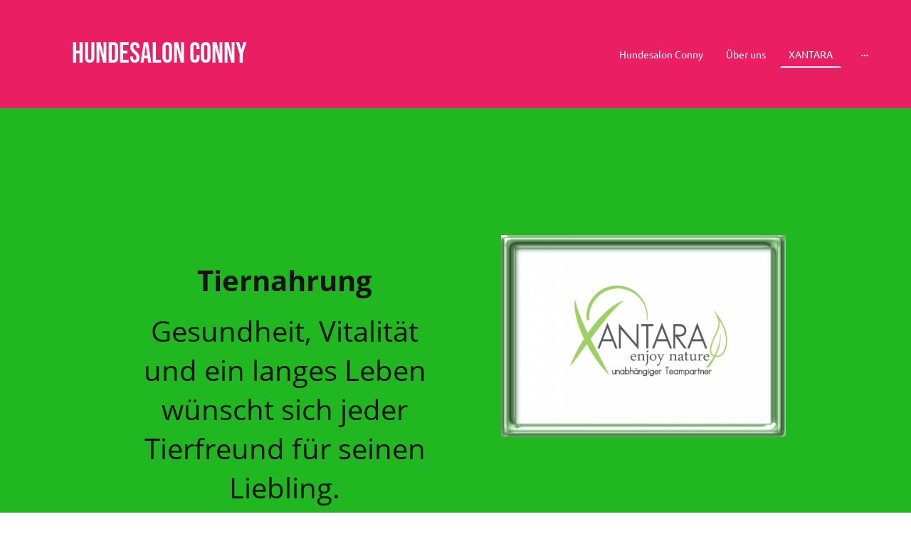

--- FILE ---
content_type: text/css
request_url: https://www.hundesalon-conny.de/wp-content/uploads/go-x/style.css?ver=1.0.6+84a5b8f80c
body_size: 152163
content:
html{-webkit-font-smoothing:antialiased;-moz-osx-font-smoothing:grayscale;box-sizing:border-box}*,:after,:before{box-sizing:inherit}b,strong{font-weight:bolder}body{margin:0}img{display:inline-block;max-width:100%}.theme-font-styles{word-wrap:var(--word-wrap);font-family:var(--font-family);font-size:var(--font-size);font-style:var(--font-style);font-weight:var(--font-weight);overflow-wrap:var(--overflow-wrap);text-decoration:var(--text-decoration)}.button-font-styles{word-wrap:var(--word-wrap-button);font-family:var(--font-family-button);font-size:var(--font-size-button);font-style:var(--font-style-button);font-weight:var(--font-weight-button);overflow-wrap:var(--overflow-wrap-button);text-decoration:var(--text-decoration-button)}.headings-font-styles h1{word-wrap:var(--word-wrap-h1);color:var(--heading-color-h1);font-family:var(--font-family-h1);font-size:var(--font-size-h1);font-style:var(--font-style-h1);font-weight:var(--font-weight-h1);overflow-wrap:var(--overflow-wrap-h1);text-decoration:var(--text-decoration-h1)}.headings-font-styles h2{word-wrap:var(--word-wrap-h2);color:var(--heading-color-h2);font-family:var(--font-family-h2);font-size:var(--font-size-h2);font-style:var(--font-style-h2);font-weight:var(--font-weight-h2);overflow-wrap:var(--overflow-wrap-h2);text-decoration:var(--text-decoration-h2)}.headings-font-styles h3{word-wrap:var(--word-wrap-h3);color:var(--heading-color-h3);font-family:var(--font-family-h3);font-size:var(--font-size-h3);font-style:var(--font-style-h3);font-weight:var(--font-weight-h3);overflow-wrap:var(--overflow-wrap-h3);text-decoration:var(--text-decoration-h3)}.headings-font-styles h4{word-wrap:var(--word-wrap-h4);color:var(--heading-color-h4);font-family:var(--font-family-h4);font-size:var(--font-size-h4);font-style:var(--font-style-h4);font-weight:var(--font-weight-h4);overflow-wrap:var(--overflow-wrap-h4);text-decoration:var(--text-decoration-h4)}.headings-font-styles h5{word-wrap:var(--word-wrap-h5);color:var(--heading-color-h5);font-family:var(--font-family-h5);font-size:var(--font-size-h5);font-style:var(--font-style-h5);font-weight:var(--font-weight-h5);overflow-wrap:var(--overflow-wrap-h5);text-decoration:var(--text-decoration-h5)}.headings-font-styles h6{word-wrap:var(--word-wrap-h6);color:var(--heading-color-h6);font-family:var(--font-family-h6);font-size:var(--font-size-h6);font-style:var(--font-style-h6);font-weight:var(--font-weight-h6);overflow-wrap:var(--overflow-wrap-h6);text-decoration:var(--text-decoration-h6)}.theme-spacing-styles{margin:var(--margin-top) var(--margin-right) var(--margin-bottom) var(--margin-left)}.header-geometry-position{-webkit-mask-position:left bottom;mask-position:left bottom;-webkit-mask-repeat:repeat-x;mask-repeat:repeat-x}.button-button{word-wrap:var(--word-wrap-button);border-radius:8px;cursor:pointer;display:inline-block;font-family:var(--font-family-button);font-size:var(--font-size-button);font-style:var(--font-style-button);font-weight:var(--font-weight-button);margin-bottom:8px;margin-top:8px;overflow-wrap:var(--overflow-wrap-button);padding:8px;text-decoration:none;text-decoration:var(--text-decoration-button);word-break:break-word}.button-primary-button{background-color:var(--button-background-color);border:1px solid var(--button-background-color);color:var(--button-color-primary)}.button-ghost-button{background:transparent;border:1px solid var(--button-color-ghost);color:var(--button-color-ghost)}.button-link-button{background:transparent;border:1px solid transparent;color:var(--button-color-link)}.text-root{word-wrap:var(--word-wrap);color:var(--text-container-color);font-family:var(--font-family);font-size:var(--font-size);font-style:var(--font-style);font-weight:var(--font-weight);overflow-wrap:var(--overflow-wrap);text-decoration:var(--text-decoration)}.text-root a{color:var(--text-container-anchor-color)}.section{position:relative}.section>.section-inner{background-color:var(--page-background-color);bottom:0;left:0;position:absolute;right:0;top:0}.section>.section-content{height:100%;width:100%}.section-geometry+.section>.section-inner:before{background:linear-gradient(180deg,rgba(0,0,0,.07),transparent);content:"";left:0;position:absolute;right:0;top:0}.section-geometry+[data-name=section-placeholder]{border-top:0}.section-geometry+[data-name=section-placeholder] .inner-placeholder{background-color:var(--page-background-color);bottom:0;left:0;position:absolute;right:0;top:0}.section-geometry+[data-name=section-placeholder] .inner-placeholder+div{border-top:2px solid #15c8dc;position:relative;z-index:2}.section-geometry-mask{mask-position:left top;-webkit-mask-position:left top;mask-repeat:repeat-x;-webkit-mask-repeat:repeat-x}.section-geometry-mask-center{mask-position:center top;-webkit-mask-position:center top}.section-geometry-rectangle+.section>.section-inner{mask-position:left top;-webkit-mask-position:left top;mask-repeat:repeat-x;-webkit-mask-repeat:repeat-x}.section-geometry-boat{padding-bottom:4.7vw}.section-geometry-boat+.section>.section-inner{mask-image:url([data-uri]),linear-gradient(180deg,transparent,transparent 4.7vw,#000 0,#000);-webkit-mask-image:url([data-uri]),linear-gradient(180deg,transparent,transparent 4.7vw,#000 0,#000);mask-position:left top;-webkit-mask-position:left top;mask-repeat:repeat-x;-webkit-mask-repeat:repeat-x;top:-4.7vw}.section-geometry-boat+.section>.section-inner:before{height:7.05vw}.section-geometry-cloud{padding-bottom:175px}.section-geometry-cloud+.section>.section-inner{mask-image:url([data-uri]),linear-gradient(to bottom,transparent 0,transparent calc(var(--height) - 1px),#000 var(--height),#000 100%);-webkit-mask-image:url([data-uri]),linear-gradient(to bottom,transparent 0,transparent calc(var(--height) - 1px),#000 var(--height),#000 100%);mask-position:left top;-webkit-mask-position:left top;mask-repeat:repeat-x;-webkit-mask-repeat:repeat-x;top:-175px}@media (min-width:0px){.section-geometry-cloud+.section>.section-inner{--height:63px;-webkit-mask-size:700px;mask-size:700px}}@media (min-width:768px){.section-geometry-cloud+.section>.section-inner{--height:118px;-webkit-mask-size:1300px;mask-size:1300px}}@media (min-width:1024px){.section-geometry-cloud+.section>.section-inner{--height:175px;-webkit-mask-size:1920px;mask-size:1920px}}.section-geometry-cloud+.section>.section-inner:before{height:262.5px}.section-geometry-dripping{padding-bottom:198px}.section-geometry-dripping+.section>.section-inner{-webkit-mask-image:url([data-uri]),linear-gradient(to bottom,transparent 0,transparent calc(var(--height) - 1px),#000 var(--height),#000 100%);mask-image:url([data-uri]),linear-gradient(to bottom,transparent 0,transparent calc(var(--height) - 1px),#000 var(--height),#000 100%);mask-position:left top;-webkit-mask-position:left top;mask-repeat:repeat-x;-webkit-mask-repeat:repeat-x;top:-198px}@media (min-width:0px){.section-geometry-dripping+.section>.section-inner{--height:72px;-webkit-mask-size:700px;mask-size:700px}}@media (min-width:768px){.section-geometry-dripping+.section>.section-inner{--height:134px;-webkit-mask-size:1300px;mask-size:1300px}}@media (min-width:1024px){.section-geometry-dripping+.section>.section-inner{--height:198px;-webkit-mask-size:1920px;mask-size:1920px}}.section-geometry-dripping+.section>.section-inner:before{height:297px}.section-geometry-slanted{padding-bottom:100px}.section-geometry-slanted+.section>.section-inner{clip-path:polygon(0 100px,100% 0,100% 100%,0 100%,0 100px);-webkit-clip-path:polygon(0 100px,100% 0,100% 100%,0 100%,0 100px);top:-100px}.section-geometry-slanted+.section>.section-inner:before{height:150px}.section-geometry-slope{padding-bottom:7.3vw}.section-geometry-slope+.section>.section-inner{mask-image:url([data-uri]),linear-gradient(180deg,transparent,transparent 7.3vw,#000 0,#000);-webkit-mask-image:url([data-uri]),linear-gradient(180deg,transparent,transparent 7.3vw,#000 0,#000);mask-position:left top;-webkit-mask-position:left top;mask-repeat:repeat-x;-webkit-mask-repeat:repeat-x;top:-7.3vw}.section-geometry-slope+.section>.section-inner:before{height:10.95vw}.section-geometry-wavy{padding-bottom:57px}.section-geometry-wavy+.section>.section-inner{mask-image:url([data-uri]),linear-gradient(to bottom,transparent 0,transparent calc(var(--height) - 1px),#000 var(--height),#000 100%);-webkit-mask-image:url([data-uri]),linear-gradient(to bottom,transparent 0,transparent calc(var(--height) - 1px),#000 var(--height),#000 100%);mask-position:left top;-webkit-mask-position:left top;mask-repeat:repeat-x;-webkit-mask-repeat:repeat-x;top:-57px}@media (min-width:0px){.section-geometry-wavy+.section>.section-inner{--height:20px;-webkit-mask-size:700px;mask-size:700px}}@media (min-width:768px){.section-geometry-wavy+.section>.section-inner{--height:38px;-webkit-mask-size:1300px;mask-size:1300px}}@media (min-width:1024px){.section-geometry-wavy+.section>.section-inner{--height:57px;-webkit-mask-size:1920px;mask-size:1920px}}.section-geometry-wavy+.section>.section-inner:before{height:85.5px}.section-geometry-zigzag{padding-bottom:43px}.section-geometry-zigzag+.section>.section-inner{mask-image:url([data-uri]),linear-gradient(to bottom,transparent 0,transparent calc(var(--height) - 1px),#000 var(--height),#000 100%);-webkit-mask-image:url([data-uri]),linear-gradient(to bottom,transparent 0,transparent calc(var(--height) - 1px),#000 var(--height),#000 100%);mask-position:left top;-webkit-mask-position:left top;mask-repeat:repeat-x;-webkit-mask-repeat:repeat-x;top:-43px}@media (min-width:0px){.section-geometry-zigzag+.section>.section-inner{--height:15px;-webkit-mask-size:700px;mask-size:700px}}@media (min-width:768px){.section-geometry-zigzag+.section>.section-inner{--height:29px;-webkit-mask-size:1300px;mask-size:1300px}}@media (min-width:1024px){.section-geometry-zigzag+.section>.section-inner{--height:43px;-webkit-mask-size:1920px;mask-size:1920px}}.section-geometry-zigzag+.section>.section-inner:before{height:64.5px}.section-geometry-perspective1{padding-bottom:200px}.section-geometry-perspective1+.section>.section-inner{clip-path:polygon(100% 100%,100% 200px,100% 197.18px,99.95666667% 186.85px,99.83% 176.73px,99.62333333% 166.86px,99.34083333% 157.32px,98.98833333% 148.16px,98.56833333% 139.42px,98.085% 131.17px,97.54416667% 123.46px,96.94833333% 116.34px,96.30333333% 109.87px,95.61166667% 104.1px,94.87916667% 99.09px,94.10833333% 94.9px,93.305% 91.58px,92.4725% 89.18px,91.615% 87.76px,8.385% .38px,7.5275% 0,6.695% .65px,5.89166667% 2.29px,5.12083333% 4.86px,4.38833333% 8.33px,3.69666667% 12.64px,3.05166667% 17.76px,2.45583333% 23.63px,1.915% 30.2px,1.43166667% 37.44px,1.01166667% 45.3px,.65916667% 53.72px,.37666667% 62.67px,.17% 72.1px,.04333333% 81.95px,0 92.2px,0 200px,0 100%);-webkit-clip-path:polygon(100% 100%,100% 200px,100% 197.18px,99.95666667% 186.85px,99.83% 176.73px,99.62333333% 166.86px,99.34083333% 157.32px,98.98833333% 148.16px,98.56833333% 139.42px,98.085% 131.17px,97.54416667% 123.46px,96.94833333% 116.34px,96.30333333% 109.87px,95.61166667% 104.1px,94.87916667% 99.09px,94.10833333% 94.9px,93.305% 91.58px,92.4725% 89.18px,91.615% 87.76px,8.385% .38px,7.5275% 0,6.695% .65px,5.89166667% 2.29px,5.12083333% 4.86px,4.38833333% 8.33px,3.69666667% 12.64px,3.05166667% 17.76px,2.45583333% 23.63px,1.915% 30.2px,1.43166667% 37.44px,1.01166667% 45.3px,.65916667% 53.72px,.37666667% 62.67px,.17% 72.1px,.04333333% 81.95px,0 92.2px,0 200px,0 100%);top:-200px}.section-geometry-perspective1+.section>.section-inner:before{height:300px}.section-geometry-perspective2{padding-bottom:200px}.section-geometry-perspective2+.section>.section-inner{clip-path:polygon(0 100%,0 197.2px,0 0,.04166667% 10.3px,.16666667% 20.5px,.375% 30.3px,.65833333% 39.9px,1.00833333% 49px,1.43333333% 57.8px,1.91666667% 66px,2.45833333% 73.7px,3.05% 80.9px,3.7% 87.3px,4.39166667% 93.1px,5.125% 98.1px,5.89166667% 102.3px,6.69166667% 105.6px,7.525% 108px,8.38333333% 109.4px,91.61666667% 196.8px,92.475% 197.2px,93.30833333% 196.5px,94.10833333% 194.9px,94.88333333% 192.3px,95.60833333% 188.9px,96.3% 184.6px,96.95% 179.4px,97.54166667% 173.6px,98.08333333% 167px,98.56666667% 159.8px,98.99166667% 151.9px,99.34166667% 143.5px,99.625% 134.5px,99.83333333% 125.1px,99.95833333% 115.2px,100% 105px,100% 197.2px,100% 100%);-webkit-clip-path:polygon(0 100%,0 197.2px,0 0,.04166667% 10.3px,.16666667% 20.5px,.375% 30.3px,.65833333% 39.9px,1.00833333% 49px,1.43333333% 57.8px,1.91666667% 66px,2.45833333% 73.7px,3.05% 80.9px,3.7% 87.3px,4.39166667% 93.1px,5.125% 98.1px,5.89166667% 102.3px,6.69166667% 105.6px,7.525% 108px,8.38333333% 109.4px,91.61666667% 196.8px,92.475% 197.2px,93.30833333% 196.5px,94.10833333% 194.9px,94.88333333% 192.3px,95.60833333% 188.9px,96.3% 184.6px,96.95% 179.4px,97.54166667% 173.6px,98.08333333% 167px,98.56666667% 159.8px,98.99166667% 151.9px,99.34166667% 143.5px,99.625% 134.5px,99.83333333% 125.1px,99.95833333% 115.2px,100% 105px,100% 197.2px,100% 100%);top:-200px}.section-geometry-perspective2+.section>.section-inner:before{height:300px}.section-geometry-perspective3{padding-bottom:200px}.section-geometry-perspective3+.section>.section-inner{clip-path:polygon(0 100%,0 200px,0 197.18px,.04333333% 186.85px,.17% 176.73px,.37666667% 166.86px,.65916667% 157.32px,1.01166667% 148.16px,1.43166667% 139.42px,1.915% 131.17px,2.45583333% 123.46px,3.05166667% 116.34px,3.69666667% 109.87px,4.38833333% 104.1px,5.12083333% 99.09px,5.89166667% 94.9px,6.695% 91.58px,7.5275% 89.18px,8.385% 87.76px,91.615% .38px,92.4725% 0,93.305% .65px,94.10833333% 2.29px,94.87916667% 4.86px,95.61166667% 8.33px,96.30333333% 12.64px,96.94833333% 17.76px,97.54416667% 23.63px,98.085% 30.2px,98.56833333% 37.44px,98.98833333% 45.3px,99.34083333% 53.72px,99.62333333% 62.67px,99.83% 72.1px,99.95666667% 81.95px,100% 92.2px,100% 200px,100% 100%);-webkit-clip-path:polygon(0 100%,0 200px,0 197.18px,.04333333% 186.85px,.17% 176.73px,.37666667% 166.86px,.65916667% 157.32px,1.01166667% 148.16px,1.43166667% 139.42px,1.915% 131.17px,2.45583333% 123.46px,3.05166667% 116.34px,3.69666667% 109.87px,4.38833333% 104.1px,5.12083333% 99.09px,5.89166667% 94.9px,6.695% 91.58px,7.5275% 89.18px,8.385% 87.76px,91.615% .38px,92.4725% 0,93.305% .65px,94.10833333% 2.29px,94.87916667% 4.86px,95.61166667% 8.33px,96.30333333% 12.64px,96.94833333% 17.76px,97.54416667% 23.63px,98.085% 30.2px,98.56833333% 37.44px,98.98833333% 45.3px,99.34083333% 53.72px,99.62333333% 62.67px,99.83% 72.1px,99.95666667% 81.95px,100% 92.2px,100% 200px,100% 100%);top:-200px}.section-geometry-perspective3+.section>.section-inner:before{height:300px}.section-geometry-perspective4{padding-bottom:200px}.section-geometry-perspective4+.section>.section-inner{clip-path:polygon(100% 100%,100% 197.2px,100% 0,99.95833333% 10.3px,99.83333333% 20.5px,99.625% 30.3px,99.34166667% 39.9px,98.99166667% 49px,98.56666667% 57.8px,98.08333333% 66px,97.54166667% 73.7px,96.95% 80.9px,96.3% 87.3px,95.60833333% 93.1px,94.88333333% 98.1px,94.10833333% 102.3px,93.30833333% 105.6px,92.475% 108px,91.61666667% 109.4px,8.38333333% 196.8px,7.525% 197.2px,6.69166667% 196.5px,5.89166667% 194.9px,5.125% 192.3px,4.39166667% 188.9px,3.7% 184.6px,3.05% 179.4px,2.45833333% 173.6px,1.91666667% 167px,1.43333333% 159.8px,1.00833333% 151.9px,.65833333% 143.5px,.375% 134.5px,.16666667% 125.1px,.04166667% 115.2px,0 105px,0 197.2px,0 100%);-webkit-clip-path:polygon(100% 100%,100% 197.2px,100% 0,99.95833333% 10.3px,99.83333333% 20.5px,99.625% 30.3px,99.34166667% 39.9px,98.99166667% 49px,98.56666667% 57.8px,98.08333333% 66px,97.54166667% 73.7px,96.95% 80.9px,96.3% 87.3px,95.60833333% 93.1px,94.88333333% 98.1px,94.10833333% 102.3px,93.30833333% 105.6px,92.475% 108px,91.61666667% 109.4px,8.38333333% 196.8px,7.525% 197.2px,6.69166667% 196.5px,5.89166667% 194.9px,5.125% 192.3px,4.39166667% 188.9px,3.7% 184.6px,3.05% 179.4px,2.45833333% 173.6px,1.91666667% 167px,1.43333333% 159.8px,1.00833333% 151.9px,.65833333% 143.5px,.375% 134.5px,.16666667% 125.1px,.04166667% 115.2px,0 105px,0 197.2px,0 100%);top:-200px}.section-geometry-perspective4+.section>.section-inner:before{height:300px}.section-geometry-boat-sticky{padding-bottom:4.7vw}.section-geometry-boat-sticky+.section>.section-inner{mask-image:none;-webkit-mask-image:none;mask-position:left top;-webkit-mask-position:left top;mask-repeat:repeat-x;-webkit-mask-repeat:repeat-x;top:-4.7vw}.section-geometry-boat-sticky+.section>.section-inner:before{height:7.05vw}.section-geometry-cloud-sticky{padding-bottom:175px}.section-geometry-cloud-sticky+.section>.section-inner{mask-image:none;-webkit-mask-image:none;mask-position:left top;-webkit-mask-position:left top;mask-repeat:repeat-x;-webkit-mask-repeat:repeat-x;top:-175px}.section-geometry-cloud-sticky+.section>.section-inner:before{height:262.5px}.section-geometry-dripping-sticky{padding-bottom:198px}.section-geometry-dripping-sticky+.section>.section-inner{mask-image:none;-webkit-mask-image:none;mask-position:left top;-webkit-mask-position:left top;mask-repeat:repeat-x;-webkit-mask-repeat:repeat-x;top:-198px}.section-geometry-dripping-sticky+.section>.section-inner:before{height:297px}.section-geometry-slanted-sticky{padding-bottom:100px}.section-geometry-slanted-sticky+.section>.section-inner{mask-image:none;-webkit-mask-image:none;mask-position:left top;-webkit-mask-position:left top;mask-repeat:repeat-x;-webkit-mask-repeat:repeat-x;top:-100px}.section-geometry-slanted-sticky+.section>.section-inner:before{height:150px}.section-geometry-slope-sticky{padding-bottom:7.3vw}.section-geometry-slope-sticky+.section>.section-inner{mask-image:none;-webkit-mask-image:none;mask-position:left top;-webkit-mask-position:left top;mask-repeat:repeat-x;-webkit-mask-repeat:repeat-x;top:-7.3vw}.section-geometry-slope-sticky+.section>.section-inner:before{height:10.95vw}.section-geometry-wavy-sticky{padding-bottom:57px}.section-geometry-wavy-sticky+.section>.section-inner{mask-image:none;-webkit-mask-image:none;mask-position:left top;-webkit-mask-position:left top;mask-repeat:repeat-x;-webkit-mask-repeat:repeat-x;top:-57px}.section-geometry-wavy-sticky+.section>.section-inner:before{height:85.5px}.section-geometry-zigzag-sticky{padding-bottom:43px}.section-geometry-zigzag-sticky+.section>.section-inner{mask-image:none;-webkit-mask-image:none;mask-position:left top;-webkit-mask-position:left top;mask-repeat:repeat-x;-webkit-mask-repeat:repeat-x;top:-43px}.section-geometry-zigzag-sticky+.section>.section-inner:before{height:64.5px}.section-geometry-perspective1-sticky{padding-bottom:200px}.section-geometry-perspective1-sticky+.section>.section-inner{mask-image:none;-webkit-mask-image:none;mask-position:left top;-webkit-mask-position:left top;mask-repeat:repeat-x;-webkit-mask-repeat:repeat-x;top:-200px}.section-geometry-perspective1-sticky+.section>.section-inner:before{height:300px}.section-geometry-perspective2-sticky{padding-bottom:200px}.section-geometry-perspective2-sticky+.section>.section-inner{mask-image:none;-webkit-mask-image:none;mask-position:left top;-webkit-mask-position:left top;mask-repeat:repeat-x;-webkit-mask-repeat:repeat-x;top:-200px}.section-geometry-perspective2-sticky+.section>.section-inner:before{height:300px}.section-geometry-perspective3-sticky{padding-bottom:200px}.section-geometry-perspective3-sticky+.section>.section-inner{mask-image:none;-webkit-mask-image:none;mask-position:left top;-webkit-mask-position:left top;mask-repeat:repeat-x;-webkit-mask-repeat:repeat-x;top:-200px}.section-geometry-perspective3-sticky+.section>.section-inner:before{height:300px}.section-geometry-perspective4-sticky{padding-bottom:200px}.section-geometry-perspective4-sticky+.section>.section-inner{mask-image:none;-webkit-mask-image:none;mask-position:left top;-webkit-mask-position:left top;mask-repeat:repeat-x;-webkit-mask-repeat:repeat-x;top:-200px}.section-geometry-perspective4-sticky+.section>.section-inner:before{height:300px}.section-root{padding-top:.1px;position:relative}@media not all and (min-resolution:0.001dpcm){.section-root{padding-top:0}}@media screen and (-webkit-min-device-pixel-ratio:0){.section-root{margin-top:-1px;padding-top:0}}.section-inner{bottom:0;left:0;position:absolute;right:0;top:0}.section-content{min-height:40px;position:relative}@supports (-ms-ime-align:auto) and (-webkit-mask:url()){.section-edge18Inner{background-attachment:scroll!important}}.section-sticky{position:sticky!important;top:0;width:100%;z-index:10000000}.section-sticky-header-cloud{-webkit-mask-image:url([data-uri]),linear-gradient(0deg,transparent var(--height),#000 var(--height),#000 100%);mask-image:url([data-uri]),linear-gradient(0deg,transparent var(--height),#000 var(--height),#000 100%);-webkit-mask-position:left bottom;mask-position:left bottom;-webkit-mask-repeat:repeat-x;mask-repeat:repeat-x}@media (min-width:0px){.section-sticky-header-cloud{--height:61px;-webkit-mask-size:700px;mask-size:700px}}@media (min-width:768px){.section-sticky-header-cloud{--height:115px;-webkit-mask-size:1300px;mask-size:1300px}}@media (min-width:1024px){.section-sticky-header-cloud{--height:170px;-webkit-mask-size:1920px;mask-size:1920px}}.section-sticky-header-dripping{-webkit-mask-image:url([data-uri]),linear-gradient(0deg,transparent var(--height),#000 var(--height),#000 100%);mask-image:url([data-uri]),linear-gradient(0deg,transparent var(--height),#000 var(--height),#000 100%);-webkit-mask-position:left bottom;mask-position:left bottom;-webkit-mask-repeat:repeat-x;mask-repeat:repeat-x}@media (min-width:0px){.section-sticky-header-dripping{--height:70px;-webkit-mask-size:700px;mask-size:700px}}@media (min-width:768px){.section-sticky-header-dripping{--height:130px;-webkit-mask-size:1300px;mask-size:1300px}}@media (min-width:1024px){.section-sticky-header-dripping{--height:193px;-webkit-mask-size:1920px;mask-size:1920px}}.section-sticky-header-wavy{mask-image:url([data-uri]),linear-gradient(0deg,transparent var(--height),#000 var(--height),#000 100%);-webkit-mask-image:url([data-uri]),linear-gradient(0deg,transparent var(--height),#000 var(--height),#000 100%);-webkit-mask-position:left bottom;mask-position:left bottom;-webkit-mask-repeat:repeat-x;mask-repeat:repeat-x}@media (min-width:0px){.section-sticky-header-wavy{--height:18px;-webkit-mask-size:700px;mask-size:700px}}@media (min-width:768px){.section-sticky-header-wavy{--height:35px;-webkit-mask-size:1300px;mask-size:1300px}}@media (min-width:1024px){.section-sticky-header-wavy{--height:52px;-webkit-mask-size:1920px;mask-size:1920px}}.section-sticky-header-zigzag{mask-image:url([data-uri]),linear-gradient(0deg,transparent var(--height),#000 var(--height),#000 100%);-webkit-mask-image:url([data-uri]),linear-gradient(0deg,transparent var(--height),#000 var(--height),#000 100%);-webkit-mask-position:left bottom;mask-position:left bottom;-webkit-mask-repeat:repeat-x;mask-repeat:repeat-x}@media (min-width:0px){.section-sticky-header-zigzag{--height:13px;-webkit-mask-size:700px;mask-size:700px}}@media (min-width:768px){.section-sticky-header-zigzag{--height:25px;-webkit-mask-size:1300px;mask-size:1300px}}@media (min-width:1024px){.section-sticky-header-zigzag{--height:38px;-webkit-mask-size:1920px;mask-size:1920px}}.section-sticky-header-boat{-webkit-mask-image:url([data-uri]),linear-gradient(0deg,transparent 4.7vw,#000 0,#000);mask-image:url([data-uri]),linear-gradient(0deg,transparent 4.7vw,#000 0,#000)}.section-sticky-header-boat,.section-sticky-header-slope{-webkit-mask-position:left bottom;mask-position:left bottom;-webkit-mask-repeat:repeat-x;mask-repeat:repeat-x}.section-sticky-header-slope{-webkit-mask-image:url([data-uri]),linear-gradient(0deg,transparent 7.3vw,#000 0,#000);mask-image:url([data-uri]),linear-gradient(0deg,transparent 7.3vw,#000 0,#000)}.section-sticky-header-slanted{clip-path:polygon(0 0,100% 0,100% calc(100% - 100px),0 100%);-webkit-clip-path:polygon(0 0,100% 0,100% calc(100% - 100px),0 100%)}.section-sticky-header-perspective1{clip-path:polygon(100% 0,100% calc(100% - 197.2px),100% 100%,99.9583% calc(100% - 10.3px),99.8333% calc(100% - 20.5px),99.625% calc(100% - 30.3px),99.3417% calc(100% - 39.9px),98.9917% calc(100% - 49px),98.5667% calc(100% - 57.8px),98.0833% calc(100% - 66px),97.5417% calc(100% - 73.7px),96.95% calc(100% - 80.9px),96.3% calc(100% - 87.3px),95.6083% calc(100% - 93.1px),94.8833% calc(100% - 98.1px),94.1083% calc(100% - 102.3px),93.3083% calc(100% - 105.6px),92.475% calc(100% - 108px),91.6167% calc(100% - 109.4px),8.38333% calc(100% - 196.8px),7.525% calc(100% - 197.2px),6.69167% calc(100% - 196.5px),5.89167% calc(100% - 194.9px),5.125% calc(100% - 192.3px),4.39167% calc(100% - 188.9px),3.7% calc(100% - 184.6px),3.05% calc(100% - 179.4px),2.45833% calc(100% - 173.6px),1.91667% calc(100% - 167px),1.43333% calc(100% - 159.8px),1.00833% calc(100% - 151.9px),.658333% calc(100% - 143.5px),.375% calc(100% - 134.5px),.166667% calc(100% - 125.1px),.0416667% calc(100% - 115.2px),0 calc(100% - 105px),0 calc(100% - 197.2px),0 0);-webkit-clip-path:polygon(100% 0,100% calc(100% - 197.2px),100% 100%,99.9583% calc(100% - 10.3px),99.8333% calc(100% - 20.5px),99.625% calc(100% - 30.3px),99.3417% calc(100% - 39.9px),98.9917% calc(100% - 49px),98.5667% calc(100% - 57.8px),98.0833% calc(100% - 66px),97.5417% calc(100% - 73.7px),96.95% calc(100% - 80.9px),96.3% calc(100% - 87.3px),95.6083% calc(100% - 93.1px),94.8833% calc(100% - 98.1px),94.1083% calc(100% - 102.3px),93.3083% calc(100% - 105.6px),92.475% calc(100% - 108px),91.6167% calc(100% - 109.4px),8.38333% calc(100% - 196.8px),7.525% calc(100% - 197.2px),6.69167% calc(100% - 196.5px),5.89167% calc(100% - 194.9px),5.125% calc(100% - 192.3px),4.39167% calc(100% - 188.9px),3.7% calc(100% - 184.6px),3.05% calc(100% - 179.4px),2.45833% calc(100% - 173.6px),1.91667% calc(100% - 167px),1.43333% calc(100% - 159.8px),1.00833% calc(100% - 151.9px),.658333% calc(100% - 143.5px),.375% calc(100% - 134.5px),.166667% calc(100% - 125.1px),.0416667% calc(100% - 115.2px),0 calc(100% - 105px),0 calc(100% - 197.2px),0 0)}.section-sticky-header-perspective2{clip-path:polygon(0 0,0 calc(100% - 200.12px),0 calc(100% - 197.18px),.0433333% calc(100% - 186.85px),.17% calc(100% - 176.73px),.376667% calc(100% - 166.86px),.659167% calc(100% - 157.32px),1.01167% calc(100% - 148.16px),1.43167% calc(100% - 139.42px),1.915% calc(100% - 131.17px),2.45583% calc(100% - 123.46px),3.05167% calc(100% - 116.34px),3.69667% calc(100% - 109.87px),4.38833% calc(100% - 104.1px),5.12083% calc(100% - 99.09px),5.89167% calc(100% - 94.9px),6.695% calc(100% - 91.58px),7.5275% calc(100% - 89.18px),8.385% calc(100% - 87.76px),91.615% calc(100% - .38px),92.4725% 100%,93.305% calc(100% - .65px),94.1083% calc(100% - 2.29px),94.8792% calc(100% - 4.86px),95.6117% calc(100% - 8.33px),96.3033% calc(100% - 12.64px),96.9483% calc(100% - 17.76px),97.5442% calc(100% - 23.63px),98.085% calc(100% - 30.2px),98.5683% calc(100% - 37.44px),98.9883% calc(100% - 45.3px),99.3408% calc(100% - 53.72px),99.6233% calc(100% - 62.67px),99.83% calc(100% - 72.1px),99.9567% calc(100% - 81.95px),100% calc(100% - 92.2px),100% calc(100% - 200.12px),100% 0);-webkit-clip-path:polygon(0 0,0 calc(100% - 200.12px),0 calc(100% - 197.18px),.0433333% calc(100% - 186.85px),.17% calc(100% - 176.73px),.376667% calc(100% - 166.86px),.659167% calc(100% - 157.32px),1.01167% calc(100% - 148.16px),1.43167% calc(100% - 139.42px),1.915% calc(100% - 131.17px),2.45583% calc(100% - 123.46px),3.05167% calc(100% - 116.34px),3.69667% calc(100% - 109.87px),4.38833% calc(100% - 104.1px),5.12083% calc(100% - 99.09px),5.89167% calc(100% - 94.9px),6.695% calc(100% - 91.58px),7.5275% calc(100% - 89.18px),8.385% calc(100% - 87.76px),91.615% calc(100% - .38px),92.4725% 100%,93.305% calc(100% - .65px),94.1083% calc(100% - 2.29px),94.8792% calc(100% - 4.86px),95.6117% calc(100% - 8.33px),96.3033% calc(100% - 12.64px),96.9483% calc(100% - 17.76px),97.5442% calc(100% - 23.63px),98.085% calc(100% - 30.2px),98.5683% calc(100% - 37.44px),98.9883% calc(100% - 45.3px),99.3408% calc(100% - 53.72px),99.6233% calc(100% - 62.67px),99.83% calc(100% - 72.1px),99.9567% calc(100% - 81.95px),100% calc(100% - 92.2px),100% calc(100% - 200.12px),100% 0)}.section-sticky-header-perspective3{clip-path:polygon(0 0,0 calc(100% - 197.2px),0 100%,.0416667% calc(100% - 10.3px),.166667% calc(100% - 20.5px),.375% calc(100% - 30.3px),.658333% calc(100% - 39.9px),1.00833% calc(100% - 49px),1.43333% calc(100% - 57.8px),1.91667% calc(100% - 66px),2.45833% calc(100% - 73.7px),3.05% calc(100% - 80.9px),3.7% calc(100% - 87.3px),4.39167% calc(100% - 93.1px),5.125% calc(100% - 98.1px),5.89167% calc(100% - 102.3px),6.69167% calc(100% - 105.6px),7.525% calc(100% - 108px),8.38333% calc(100% - 109.4px),91.6167% calc(100% - 196.8px),92.475% calc(100% - 197.2px),93.3083% calc(100% - 196.5px),94.1083% calc(100% - 194.9px),94.8833% calc(100% - 192.3px),95.6083% calc(100% - 188.9px),96.3% calc(100% - 184.6px),96.95% calc(100% - 179.4px),97.5417% calc(100% - 173.6px),98.0833% calc(100% - 167px),98.5667% calc(100% - 159.8px),98.9917% calc(100% - 151.9px),99.3417% calc(100% - 143.5px),99.625% calc(100% - 134.5px),99.8333% calc(100% - 125.1px),99.9583% calc(100% - 115.2px),100% calc(100% - 105px),100% calc(100% - 197.2px),100% 0);-webkit-clip-path:polygon(0 0,0 calc(100% - 197.2px),0 100%,.0416667% calc(100% - 10.3px),.166667% calc(100% - 20.5px),.375% calc(100% - 30.3px),.658333% calc(100% - 39.9px),1.00833% calc(100% - 49px),1.43333% calc(100% - 57.8px),1.91667% calc(100% - 66px),2.45833% calc(100% - 73.7px),3.05% calc(100% - 80.9px),3.7% calc(100% - 87.3px),4.39167% calc(100% - 93.1px),5.125% calc(100% - 98.1px),5.89167% calc(100% - 102.3px),6.69167% calc(100% - 105.6px),7.525% calc(100% - 108px),8.38333% calc(100% - 109.4px),91.6167% calc(100% - 196.8px),92.475% calc(100% - 197.2px),93.3083% calc(100% - 196.5px),94.1083% calc(100% - 194.9px),94.8833% calc(100% - 192.3px),95.6083% calc(100% - 188.9px),96.3% calc(100% - 184.6px),96.95% calc(100% - 179.4px),97.5417% calc(100% - 173.6px),98.0833% calc(100% - 167px),98.5667% calc(100% - 159.8px),98.9917% calc(100% - 151.9px),99.3417% calc(100% - 143.5px),99.625% calc(100% - 134.5px),99.8333% calc(100% - 125.1px),99.9583% calc(100% - 115.2px),100% calc(100% - 105px),100% calc(100% - 197.2px),100% 0)}.section-sticky-header-perspective4{clip-path:polygon(100% 0,100% calc(100% - 200.12px),100% calc(100% - 197.18px),99.9567% calc(100% - 186.85px),99.83% calc(100% - 176.73px),99.6233% calc(100% - 166.86px),99.3408% calc(100% - 157.32px),98.9883% calc(100% - 148.16px),98.5683% calc(100% - 139.42px),98.085% calc(100% - 131.17px),97.5442% calc(100% - 123.46px),96.9483% calc(100% - 116.34px),96.3033% calc(100% - 109.87px),95.6117% calc(100% - 104.1px),94.8792% calc(100% - 99.09px),94.1083% calc(100% - 94.9px),93.305% calc(100% - 91.58px),92.4725% calc(100% - 89.18px),91.615% calc(100% - 87.76px),8.385% calc(100% - .38px),7.5275% 100%,6.695% calc(100% - .65px),5.89167% calc(100% - 2.29px),5.12083% calc(100% - 4.86px),4.38833% calc(100% - 8.33px),3.69667% calc(100% - 12.64px),3.05167% calc(100% - 17.76px),2.45583% calc(100% - 23.63px),1.915% calc(100% - 30.2px),1.43167% calc(100% - 37.44px),1.01167% calc(100% - 45.3px),.659167% calc(100% - 53.72px),.376667% calc(100% - 62.67px),.17% calc(100% - 72.1px),.0433333% calc(100% - 81.95px),0 calc(100% - 92.2px),0 calc(100% - 200.12px),0 0);-webkit-clip-path:polygon(100% 0,100% calc(100% - 200.12px),100% calc(100% - 197.18px),99.9567% calc(100% - 186.85px),99.83% calc(100% - 176.73px),99.6233% calc(100% - 166.86px),99.3408% calc(100% - 157.32px),98.9883% calc(100% - 148.16px),98.5683% calc(100% - 139.42px),98.085% calc(100% - 131.17px),97.5442% calc(100% - 123.46px),96.9483% calc(100% - 116.34px),96.3033% calc(100% - 109.87px),95.6117% calc(100% - 104.1px),94.8792% calc(100% - 99.09px),94.1083% calc(100% - 94.9px),93.305% calc(100% - 91.58px),92.4725% calc(100% - 89.18px),91.615% calc(100% - 87.76px),8.385% calc(100% - .38px),7.5275% 100%,6.695% calc(100% - .65px),5.89167% calc(100% - 2.29px),5.12083% calc(100% - 4.86px),4.38833% calc(100% - 8.33px),3.69667% calc(100% - 12.64px),3.05167% calc(100% - 17.76px),2.45583% calc(100% - 23.63px),1.915% calc(100% - 30.2px),1.43167% calc(100% - 37.44px),1.01167% calc(100% - 45.3px),.659167% calc(100% - 53.72px),.376667% calc(100% - 62.67px),.17% calc(100% - 72.1px),.0433333% calc(100% - 81.95px),0 calc(100% - 92.2px),0 calc(100% - 200.12px),0 0)}.page{--page-background-color:#fff;--page-font-face-family:"";--page-font-face-src:""}.page-root{background-color:var(--page-background-color);color:var(--website-theme-color);display:flex;flex-direction:column;min-height:100vh;position:relative;z-index:1}.grid-row-root{box-sizing:border-box;position:relative;width:100%}.grid-row-full-width{margin:0 auto;max-width:var(--grid-row-full-width)}.grid-row-non-full-width{margin-left:auto;margin-right:auto;max-width:var(--grid-row-no-full-width)}.grid-row-has-rows{display:block}.grid-row-has-columns{display:flex;flex-wrap:wrap}.grid-row-top-level{padding-left:var(--grid-row-top-level-padding);padding-right:var(--grid-row-top-level-padding)}.grid-row-custom{margin:var(--margin-top) var(--margin-right) var(--margin-bottom) var(--margin-left)}.grid-column-root{box-sizing:border-box;flex-grow:0;padding:var(--grid-column-vertical-spacing) var(--grid-column-spacing-unit);position:relative}.grid-column-root:empty{padding:0}.grid-column-custom{margin:var(--margin-top) var(--margin-right) var(--margin-bottom) var(--margin-left)}@media only screen and (max-width:767.95px){.grid-column-small-12{flex-basis:100%;max-width:100%}.grid-column-small-11{flex-basis:91.66666667%;max-width:91.66666667%}.grid-column-small-10{flex-basis:83.33333333%;max-width:83.33333333%}.grid-column-small-9{flex-basis:75%;max-width:75%}.grid-column-small-8{flex-basis:66.66666667%;max-width:66.66666667%}.grid-column-small-7{flex-basis:58.33333333%;max-width:58.33333333%}.grid-column-small-6{flex-basis:50%;max-width:50%}.grid-column-small-5{flex-basis:41.66666667%;max-width:41.66666667%}.grid-column-small-4{flex-basis:33.33333333%;max-width:33.33333333%}.grid-column-small-3{flex-basis:25%;max-width:25%}.grid-column-small-2{flex-basis:16.66666667%;max-width:16.66666667%}.grid-column-small-1{flex-basis:8.33333333%;max-width:8.33333333%}}@media (min-width:768px) and (max-width:1024px){.grid-column-medium-12{flex-basis:100%;max-width:100%}.grid-column-medium-11{flex-basis:91.66666667%;max-width:91.66666667%}.grid-column-medium-10{flex-basis:83.33333333%;max-width:83.33333333%}.grid-column-medium-9{flex-basis:75%;max-width:75%}.grid-column-medium-8{flex-basis:66.66666667%;max-width:66.66666667%}.grid-column-medium-7{flex-basis:58.33333333%;max-width:58.33333333%}.grid-column-medium-6{flex-basis:50%;max-width:50%}.grid-column-medium-5{flex-basis:41.66666667%;max-width:41.66666667%}.grid-column-medium-4{flex-basis:33.33333333%;max-width:33.33333333%}.grid-column-medium-3{flex-basis:25%;max-width:25%}.grid-column-medium-2{flex-basis:16.66666667%;max-width:16.66666667%}.grid-column-medium-1{flex-basis:8.33333333%;max-width:8.33333333%}}@media (min-width:1024px){.grid-column-large-12{flex-basis:100%;max-width:100%}.grid-column-large-11{flex-basis:91.66666667%;max-width:91.66666667%}.grid-column-large-10{flex-basis:83.33333333%;max-width:83.33333333%}.grid-column-large-9{flex-basis:75%;max-width:75%}.grid-column-large-8{flex-basis:66.66666667%;max-width:66.66666667%}.grid-column-large-7{flex-basis:58.33333333%;max-width:58.33333333%}.grid-column-large-6{flex-basis:50%;max-width:50%}.grid-column-large-5{flex-basis:41.66666667%;max-width:41.66666667%}.grid-column-large-4{flex-basis:33.33333333%;max-width:33.33333333%}.grid-column-large-3{flex-basis:25%;max-width:25%}.grid-column-large-2{flex-basis:16.66666667%;max-width:16.66666667%}.grid-column-large-1{flex-basis:8.33333333%;max-width:8.33333333%}}.grid-module-container-root{align-items:var(--grid-module-container-v-alignment);display:flex;justify-content:var(--grid-module-container-h-alignment);max-width:100%;position:relative;word-break:break-word}.grid-module-container-root-image-gallery-slideshow{flex-direction:column}.grid-module-container-root-image-with-link{max-width:100%;position:relative;text-align:var(--grid-module-container-text-alignment);word-break:break-word}.grid-module-container-no-margins *{margin:0}@media (min-width:768px){.grid-module-container-root,.grid-module-container-root-image-with-link{grid-area:var(--grid-module-grid-area-large);height:var(--grid-module-max-height);z-index:var(--grid-module-z-index-large)}}@media only screen and (max-width:767.95px){.grid-module-container-root,.grid-module-container-root-image-with-link{grid-area:var(--grid-module-grid-area-small)}.grid-module-container-overflow-hidden{overflow:hidden}}.grid-group-wrapper-root{display:grid;gap:var(--grid-group-wrapper-gap);position:relative}@media (min-width:768px){.grid-group-wrapper-root{grid-area:var(--grid-group-wrapper-grid-area-large);grid-template-columns:var(--grid-group-wrapper-grid-template-columns-large);grid-template-rows:var(--grid-group-wrapper-grid-template-rows-large);z-index:var(--grid-group-wrapper-z-index-large)}}@media only screen and (max-width:767.95px){.grid-group-wrapper-root{grid-area:var(--grid-group-wrapper-grid-area-small);grid-template-columns:var(--grid-group-wrapper-grid-template-columns-small);grid-template-rows:var(--grid-group-wrapper-grid-template-rows-small)}}.section-content-with-grid-grid-wrapper{display:grid;gap:var(--section-content-with-grid-gap);margin:auto;position:relative}.section-content-with-grid-grid-wrapper h1,.section-content-with-grid-grid-wrapper h2,.section-content-with-grid-grid-wrapper h3,.section-content-with-grid-grid-wrapper h4,.section-content-with-grid-grid-wrapper h5,.section-content-with-grid-grid-wrapper h6,.section-content-with-grid-grid-wrapper p{margin:0}@media (min-width:768px){.section-content-with-grid-grid-wrapper{grid-template-columns:var(--section-content-with-grid-grid-template-columns);grid-template-rows:var(--section-content-with-grid-grid-template-rows);width:var(--section-content-with-grid-content-width)}}@media only screen and (max-width:767.95px){.section-content-with-grid-custom{padding-left:20px;padding-right:20px}.section-content-with-grid-grid-wrapper{grid-template-columns:repeat(1,1fr);grid-template-rows:minmax(min-content,max-content);min-height:var(--section-content-with-grid-mobile-min-height);width:auto}}.module-container-root{max-width:100%;position:relative}.module-container-custom{margin:var(--margin-top) var(--margin-right) var(--margin-bottom) var(--margin-left)}.business-hours-container{word-wrap:break-word;display:flex;justify-content:var(--business-hours-justify-content);padding:var(--business-hours-theme-spacing) 0;word-break:break-word}.business-hours-root{color:var(--business-hours-font-color);font-family:var(--business-hours-font-family);font-size:var(--business-hours-font-size);font-style:var(--business-hours-font-style);font-weight:var(--business-hours-font-weight);max-width:var(--business-hours-width)}.business-hours-root ul{margin:0;padding:0}.business-hours-root>ul{padding:5px 0}.business-hours-root>ul>li{display:flex;justify-content:space-between;padding:5px 0}.business-hours-root>ul>li:first-of-type{padding-top:0}.business-hours-root>ul>li:last-of-type{padding-bottom:0}.business-hours-root>ul>li>div:first-of-type{padding-right:calc(2ch + var(--business-hours-theme-spacing)*2);text-align:left}.business-hours-root>ul>li>div:last-of-type{text-align:right}.business-hours-root>ul li{list-style-type:none;text-align:right}@media only screen and (max-width:767.95px){.business-hours-root{font-size:inherit}}@media (min-width:768px) and (max-width:1024px){.business-hours{font-size:var(--business-hours-root-font-size-md-lg)}}.form-root{border-color:var(--theme-colors-palette-accent1)}.form-message,.form-root{word-wrap:var(--word-wrap);font-family:var(--font-family);font-size:var(--font-size);font-style:var(--font-style);font-weight:var(--font-weight);overflow-wrap:var(--overflow-wrap);text-decoration:var(--text-decoration)}.form-message{align-items:center;display:flex;margin-top:8px;position:relative}.form-message>svg{margin-right:8px}.form-message>span{max-width:calc(99% - 32px)}.form-error{fill:var(--form-error-color);color:var(--form-error-color)}.form-success{fill:var(--form-success-color);color:var(--form-success-color)}.form-container{padding:var(--theme-spacing-unit);position:relative}.form-container,.form-form{display:flex;flex-direction:column}.form-form{color:var(--form-body-text-color)}.form-form textarea{overflow:auto;resize:none;word-break:keep-all}.form-label{word-wrap:var(--word-wrap);font-family:var(--font-family);font-size:var(--font-size);font-style:var(--font-style);font-weight:var(--font-weight);overflow-wrap:var(--overflow-wrap);text-decoration:var(--text-decoration)}.form-label-error{color:var(--form-error-color)}.form-button{word-wrap:var(--word-wrap);background-color:transparent;border:2px solid transparent;cursor:pointer;font-family:var(--font-family);font-size:var(--font-size);font-style:var(--font-style);font-weight:var(--font-weight);overflow-wrap:var(--overflow-wrap);padding:8px 16px;text-decoration:var(--text-decoration)}.form-button:focus{outline:none}.form-input-combo{word-wrap:var(--word-wrap);word-wrap:break-word;display:flex;flex-direction:column;font-family:var(--font-family);font-size:var(--font-size);font-style:var(--font-style);font-weight:var(--font-weight);margin-bottom:16px;overflow-wrap:var(--overflow-wrap);overflow-wrap:break-word;text-decoration:var(--text-decoration)}.form-checkboxes{align-items:center;display:flex}.form-checkboxes input[type=checkbox]{display:none}.form-checkboxes input[type=checkbox]:checked+span{background-color:var(--form-module-active-color-body-text-fade-02);display:block;line-height:var(--form-checkbox-size);position:relative}.form-checkboxes input[type=checkbox]:checked+span:after{content:var(--form-checkbox-svg);height:var(--form-checkbox-size);position:absolute;width:var(--form-checkbox-size)}.form-checkbox-icon-error{border-color:var(--form-error-color-important)!important}.form-checkbox-icon-error-filled{background-color:var(--form-error-color-important)!important}.form-checkbox-icon{background-color:transparent;border:2px solid var(--form-module-active-color-body-text);border-radius:4px;display:inline-block;flex-shrink:0;height:var(--form-checkbox-icon-size);margin-right:8px;width:var(--form-checkbox-icon-size)}.form-checkbox-icon:hover{background-color:var(--form-module-active-color-body-text-fade-02);border-color:var(--form-module-active-color-body-text)}.form-checkbox-icon:focus{outline:none}.form-checkbox-icon-filled{background-color:var(--form-module-active-color-body-text-fade-02);border:2px solid transparent}.form-checkbox-icon-filled:hover{border-color:var(--form-module-active-color-body-text-fade-01)}.form-checkbox-icon-square{border-radius:0}.form-input{word-wrap:var(--word-wrap);background:transparent;border:2px solid transparent;font-family:var(--font-family);font-family:var(--theme-fonts-pair-body-family);font-size:var(--font-size);font-style:var(--font-style);font-weight:var(--font-weight);margin-bottom:var(--theme-spacing-unit);margin-top:var(--theme-spacing-unit);max-width:100%;overflow-wrap:var(--overflow-wrap);padding:var(--form-padding);text-decoration:var(--text-decoration)}.form-input:focus{outline:none}.form-input-checkbox{background:transparent;border:2px solid transparent;border-radius:0;padding:var(--form-padding)}.form-input-error{color:var(--form-contrast-error-color)!important}.form-input-error.form-input-underline{border-bottom-color:var(--form-error-color-important)!important}.form-input-error.form-input-filled{background-color:var(--form-error-color-important)!important}.form-input-error.form-input-outline{border-color:var(--form-error-color-important)!important}.form-input-underline{border-bottom-color:var(--form-module-active-color-body-text);border-radius:0!important;color:var(--form-module-active-color-body-text)}.form-input-underline:focus,.form-input-underline:hover{background-color:var(--form-module-active-color-body-text-fade-01)}.form-input-underline:focus{border-bottom-color:var(--form-module-active-color-button)}.form-input-filled{background-color:var(--form-module-active-color-body-text-fade-02);color:var(--form-module-active-color-body-text)}.form-input-filled:hover{background-color:var(--form-module-active-color-body-text-fade-01);border-color:var(--form-module-active-color-body-text-fade-01)}.form-input-filled:focus{background-color:transparent;border-color:var(--form-module-active-color-button)}.form-input-outline{border-color:var(--form-module-active-color-body-text);color:var(--form-module-active-color-body-text)}.form-input-outline:hover{background-color:var(--form-module-active-color-body-text-fade-02)}.form-input-outline:focus{background-color:transparent;border-color:var(--form-module-active-color-button)}.form-input-round{border-radius:24px}.form-input-smooth{border-radius:8px}.form-checkbox-label{word-wrap:break-word;--ms-flex:1;cursor:pointer;overflow-wrap:break-word}.form-checkbox-label-small{max-width:calc(100% - 24px)}.form-checkbox-label-medium{max-width:calc(100% - 28px)}.form-checkbox-label-large{max-width:calc(100% - 32px)}.form-button-fill-none{border-radius:0!important;color:var(--form-button-contrast-color)}.form-button-fill-none:hover{background-color:var(--form-button-contrast-color-fade-01);border-radius:0!important}.form-button-fill-outline{border-color:var(--form-button-contrast-color);color:var(--form-button-contrast-color)}.form-button-fill-outline:hover{border-color:var(--form-button-contrast-color-fade-09)}.form-button-fill-filled{background-color:var(--form-button-palette-color);color:var(--form-higher-button-contrast-color)}.form-button-fill-filled:hover{background-color:var(--form-button-palette-color-fade-09);color:var(--form-higher-button-contrast-color)}.form-button-shape-round{border-radius:24px}.form-button-shape-smooth{border-radius:4px}.form-loading-overlay{background-color:hsla(0,0%,100%,.5);height:100%;left:0;position:absolute;top:0;width:100%;z-index:9999}.form-captcha-modal{word-wrap:var(--word-wrap);color:var(--form-captcha-text-color)!important;font-family:var(--font-family);font-size:var(--font-size);font-style:var(--font-style);font-weight:var(--font-weight);overflow-wrap:var(--overflow-wrap);text-decoration:var(--text-decoration)}.form-captcha-modal,.form-captcha-modal .form-button{border-color:var(--form-captcha-text-color)!important}.form-captcha-modal .form-button{background-color:var(--form-captcha-text-color)!important;color:var(--form-captcha-bg-color)!important}.form-message-icon{flex-shrink:0}.form-transparent{color:transparent}.form-transparent svg{fill:transparent}.form-display-none{display:none}.form-display-flex{display:flex}.form-display-block{display:block}.form-error-placeholder{word-wrap:var(--word-wrap);align-items:center;background:rgba(88,155,214,.6);border-radius:8px;color:#fff;display:flex;font-family:var(--font-family);font-size:var(--font-size);font-style:var(--font-style);font-weight:var(--font-weight);height:100%;inset:0;margin-right:8px;min-height:fit-content;overflow-wrap:var(--overflow-wrap);padding:4px;position:absolute;text-align:center;text-decoration:var(--text-decoration);width:100%}.heading-root{text-size-adjust:none;-webkit-text-size-adjust:none;-moz-text-size-adjust:none;-ms-text-size-adjust:none}.heading-root h1{word-wrap:var(--word-wrap-h1);color:var(--heading-color-h1);font-family:var(--font-family-h1);font-size:var(--font-size-h1);font-style:var(--font-style-h1);font-weight:var(--font-weight-h1);overflow-wrap:var(--overflow-wrap-h1);text-decoration:var(--text-decoration-h1)}.heading-root h2{word-wrap:var(--word-wrap-h2);color:var(--heading-color-h2);font-family:var(--font-family-h2);font-size:var(--font-size-h2);font-style:var(--font-style-h2);font-weight:var(--font-weight-h2);overflow-wrap:var(--overflow-wrap-h2);text-decoration:var(--text-decoration-h2)}.heading-root h3{word-wrap:var(--word-wrap-h3);color:var(--heading-color-h3);font-family:var(--font-family-h3);font-size:var(--font-size-h3);font-style:var(--font-style-h3);font-weight:var(--font-weight-h3);overflow-wrap:var(--overflow-wrap-h3);text-decoration:var(--text-decoration-h3)}.heading-root h4{word-wrap:var(--word-wrap-h4);color:var(--heading-color-h4);font-family:var(--font-family-h4);font-size:var(--font-size-h4);font-style:var(--font-style-h4);font-weight:var(--font-weight-h4);overflow-wrap:var(--overflow-wrap-h4);text-decoration:var(--text-decoration-h4)}.heading-root h5{word-wrap:var(--word-wrap-h5);color:var(--heading-color-h5);font-family:var(--font-family-h5);font-size:var(--font-size-h5);font-style:var(--font-style-h5);font-weight:var(--font-weight-h5);overflow-wrap:var(--overflow-wrap-h5);text-decoration:var(--text-decoration-h5)}.heading-root h6{word-wrap:var(--word-wrap-h6);color:var(--heading-color-h6);font-family:var(--font-family-h6);font-size:var(--font-size-h6);font-style:var(--font-style-h6);font-weight:var(--font-weight-h6);overflow-wrap:var(--overflow-wrap-h6);text-decoration:var(--text-decoration-h6)}.image-geometry-roundedrectangle-1{border-radius:12px}.image-geometry-circle-1{border-radius:500px}.image-geometry-dripping-1{--geometry-mask-image:url("data:image/svg+xml;charset=utf8,%3Csvg%20xmlns%3D%22http%3A%2F%2Fwww.w3.org%2F2000%2Fsvg%22%20viewBox%3D%220%200%2072.06%20120%22%3E%0A%20%20%20%20%20%20%20%20%20%20%20%20%20%20%20%20%3Cpath%20d%3D%22M35.56%2C0c15.45.74%2C26.89%2C7.32%2C33%2C21.06%2C3.67%2C8.26%2C4.68%2C17.46%2C1.71%2C26.1C67.05%2C56.46%2C59.63%2C63.57%2C53.44%2C71a3.76%2C3.76%2C0%2C0%2C1-2.22%2C1.6%2C2.94%2C2.94%2C0%2C0%2C1-1.91-.6c-1.83-1.22-2.9-3.26-4.33-4.92S41.31%2C64%2C39.24%2C64.73%2C36.43%2C67.79%2C36%2C69.87a37%2C37%2C0%2C0%2C0-.62%2C9.33A13%2C13%2C0%2C0%2C1%2C35.31%2C83%2C3.6%2C3.6%2C0%2C0%2C1%2C33%2C85.74c-1.87.48-3.67-1.31-4.08-3.2s.11-3.83.32-5.74A12.36%2C12.36%2C0%2C0%2C0%2C28%2C69.41a7.51%2C7.51%2C0%2C0%2C0-6.07-4%2C2.44%2C2.44%2C0%2C0%2C0-1.69.47A2.81%2C2.81%2C0%2C0%2C0%2C19.56%2C67a15.56%2C15.56%2C0%2C0%2C0-1%2C4.31c-.16%2C2.08-.45%2C4.89-2.52%2C5.14-1.48.18-2.66-1.35-2.88-2.82s.21-3%2C.2-4.45c0-5-4.3-8.47-6.88-12.28A40.2%2C40.2%2C0%2C0%2C1%2C.39%2C41c-2.82-18.11%2C9.93-36.67%2C28-40C30.91.47%2C33.49.26%2C35.56%2C0Z%22%2F%3E%0A%20%20%20%20%20%20%20%20%20%20%20%20%20%20%20%20%3Cpath%20d%3D%22M47.8%2C85.64A3.36%2C3.36%2C0%2C0%2C1%2C48%2C84.45c3.38-8.71%2C7.66%2C4.22%2C4.74%2C5.07a2.43%2C2.43%2C0%2C0%2C1-1.56-.19C49.53%2C88.67%2C47.79%2C87.45%2C47.8%2C85.64Z%22%2F%3E%0A%20%20%20%20%20%20%20%20%20%20%20%20%3C%2Fsvg%3E")}.image-geometry-dripping-2{--geometry-mask-image:url("data:image/svg+xml;charset=utf8,%3Csvg%20xmlns%3D%22http%3A%2F%2Fwww.w3.org%2F2000%2Fsvg%22%20viewBox%3D%220%200%2072.06%20120%22%3E%0A%20%20%20%20%20%20%20%20%20%20%20%20%20%20%20%20%3Cpath%20d%3D%22M59.75%2C68.53c-.87.32-1.15%2C1.49-1.52%2C2.34-.93%2C2.18-1.2%2C4.78-2.66%2C6.72a4.11%2C4.11%2C0%2C0%2C1-4%2C1.47%2C18.41%2C18.41%2C0%2C0%2C1-3.29-.73c-3.37-1-6.59.94-7%2C5.24-.48%2C4.7%2C0%2C9.52.25%2C14.27a39.87%2C39.87%2C0%2C0%2C0%2C.67%2C4.87c.3%2C1.62.7%2C3.24.13%2C4.84a5.52%2C5.52%2C0%2C0%2C1-1.8%2C2.44%2C2.4%2C2.4%2C0%2C0%2C1-1.06.55%2C1.86%2C1.86%2C0%2C0%2C1-1.45-.48c-1.89-1.57-1.9-4.24-1.74-6.47a50.47%2C50.47%2C0%2C0%2C0%2C.31-6.26c-.38-6.94-.89-13.89-1.8-20.77-.34-2.61-1.62-5.51-5.12-5.45S25.13%2C74%2C24%2C76.74l0%2C0a2.92%2C2.92%2C0%2C0%2C1-5.13.37c-.16-.26-.32-.52-.46-.79-1.94-3.61-3.67-7.34-5.6-11C9%2C58.24%2C3.8%2C51.51%2C1.5%2C43.9c-4.93-16.37%2C3.16-32.15%2C19-40C34-2.82%2C49.5-.74%2C60.28%2C9.25c11.46%2C10.62%2C15.21%2C26.26%2C8.35%2C40.91a39.17%2C39.17%2C0%2C0%2C0-3.58%2C19A53%2C53%2C0%2C0%2C0%2C65.94%2C76c.43%2C2.25%2C1.27%2C4.51%2C1.47%2C6.79a4.82%2C4.82%2C0%2C0%2C1-.49%2C2.74c-.58%2C1-1.79%2C2.21-3%2C1.64a4.49%2C4.49%2C0%2C0%2C1-2.52-3.1%2C8.86%2C8.86%2C0%2C0%2C1%2C.19-3.28%2C17.62%2C17.62%2C0%2C0%2C0%2C.19-3.24c0-2.6%2C0-5.19%2C0-7.78a1.24%2C1.24%2C0%2C0%2C0-1.19-1.32A1.65%2C1.65%2C0%2C0%2C0%2C59.75%2C68.53Z%22%2F%3E%0A%20%20%20%20%20%20%20%20%20%20%20%20%20%20%20%20%3Cpath%20d%3D%22M20.3%2C90.41a3.47%2C3.47%2C0%2C0%2C1%2C.63%2C1c1%2C2%2C2.27%2C4.58%2C1.73%2C6.93-.41%2C1.8-2.12%2C3.49-4%2C2.4A3.68%2C3.68%2C0%2C0%2C1%2C17%2C98.1a7.39%2C7.39%2C0%2C0%2C1%2C.3-3.16c.28-1%2C.67-2%2C.93-3a4.16%2C4.16%2C0%2C0%2C1%2C.39-1.14%2C1.21%2C1.21%2C0%2C0%2C1%2C.95-.64A1.06%2C1.06%2C0%2C0%2C1%2C20.3%2C90.41Z%22%2F%3E%0A%20%20%20%20%20%20%20%20%20%20%20%20%3C%2Fsvg%3E")}.image-geometry-dripping-3{--geometry-mask-image:url("data:image/svg+xml;charset=utf8,%3Csvg%20xmlns%3D%22http%3A%2F%2Fwww.w3.org%2F2000%2Fsvg%22%20viewBox%3D%220%200%2072.33%20120%22%3E%0A%20%20%20%20%20%20%20%20%20%20%20%20%20%20%20%20%3Cpath%20d%3D%22M72%2C36.47A32.44%2C32.44%2C0%2C0%2C1%2C64.46%2C58.3c-3.08%2C3.87-5.73%2C8.07-8.62%2C12.09-4.71%2C6.55-2.67%2C13.53-1.33%2C20.46.6%2C3.15%2C1.42%2C6.25%2C1.93%2C9.41.72%2C4.52-1.68%2C8.41-5.11%2C8.6s-6-2.94-5.95-7.59c.13-6.68.81-13.36.63-20-.06-2.59-1.52-5.32-2.91-7.63-1.86-3.09-4.82-3.52-8-1.92-1.19.6-2.36%2C1.26-3.58%2C1.8-4.14%2C1.87-6.29%2C1.32-9-2.27C22%2C70.6%2C21.54%2C69.9%2C21%2C69.3c-1.42-1.63-2.69-4.66-5.21-2.75-1.3%2C1-1.6%2C3.94-1.5%2C6%2C.14%2C3.17%2C1.14%2C6.29%2C1.52%2C9.46.28%2C2.32-.86%2C4-3.35%2C4s-3.65-1.52-3.42-4c.22-2.26.61-4.49.92-6.73%2C1.13-8.16-2.07-15.23-5.75-22.11a36%2C36%2C0%2C0%2C1-4-20.9A35.36%2C35.36%2C0%2C0%2C1%2C37.07%2C0C57.24.71%2C72%2C16.09%2C72%2C36.47Z%22%2F%3E%0A%20%20%20%20%20%20%20%20%20%20%20%20%20%20%20%20%3Cpath%20d%3D%22M28.55%2C89a1.23%2C1.23%2C0%2C0%2C1%2C.28.23%2C8.09%2C8.09%2C0%2C0%2C1%2C1%2C2.34l1.33%2C3.2a19.63%2C19.63%2C0%2C0%2C1%2C1.21%2C3.53%2C5.58%2C5.58%2C0%2C0%2C1-.79%2C4.62%2C3.75%2C3.75%2C0%2C0%2C1-4.91%2C1%2C4.06%2C4.06%2C0%2C0%2C1-1.27-1.65A9.45%2C9.45%2C0%2C0%2C1%2C25.26%2C96c.55-2%2C1.18-4%2C1.75-6a1.6%2C1.6%2C0%2C0%2C1%2C.64-1A.92.92%2C0%2C0%2C1%2C28.55%2C89Z%22%2F%3E%0A%20%20%20%20%20%20%20%20%20%20%20%20%3C%2Fsvg%3E")}.image-geometry-dripping-4{--geometry-mask-image:url("data:image/svg+xml;charset=utf8,%3Csvg%20xmlns%3D%22http%3A%2F%2Fwww.w3.org%2F2000%2Fsvg%22%20viewBox%3D%220%200%2072%20120%22%3E%0A%20%20%20%20%20%20%20%20%20%20%20%20%20%20%20%20%3Cpath%20d%3D%22M44.08%2C89.05c0%2C1.26.07%2C2.52.17%2C3.78.5%2C6.28%2C2.09%2C12.36%2C3.09%2C18.55a15.11%2C15.11%2C0%2C0%2C1%2C.29%2C3.28%2C5.07%2C5.07%2C0%2C0%2C1-1.12%2C3c-1.41%2C1.62-4.72%2C2.29-6.57%2C1-2.91-2-1.86-5.06-1.2-8a79.36%2C79.36%2C0%2C0%2C0-.63-37.09c-.55-2.22-1.72-5.37-4.58-4.47-7%2C2.21-9.15%2C11.7-7.72%2C18a12.59%2C12.59%2C0%2C0%2C1-.09%2C6.13%2C3.19%2C3.19%2C0%2C0%2C1-1.29%2C2%2C2.52%2C2.52%2C0%2C0%2C1-1.26.3%2C2.38%2C2.38%2C0%2C0%2C1-1.43-.36c-.79-.55-.78-2.08-.8-3a14.56%2C14.56%2C0%2C0%2C1%2C.47-3.83%2C18.2%2C18.2%2C0%2C0%2C0%2C.36-6.2%2C25.67%2C25.67%2C0%2C0%2C0-4.61-11.48C14.24%2C66.5%2C10.84%2C62.5%2C7.8%2C58.26c-9-12.52-10.4-26-3.24-39.57C11.34%2C5.83%2C22.87-.22%2C37.29%2C0%2C63.8.42%2C80.51%2C30.26%2C67.48%2C53.34c-2.73%2C4.84-4.16%2C10.24-6.66%2C15.17a4.15%2C4.15%2C0%2C0%2C1-1.72%2C1.91%2C4.3%2C4.3%2C0%2C0%2C1-3.44-.1c-1.89-.7-4-1.93-6.07-1.39-3.65.95-3.52%2C5.9-4.23%2C8.75A46%2C46%2C0%2C0%2C0%2C44.08%2C89.05Z%22%2F%3E%0A%20%20%20%20%20%20%20%20%20%20%20%20%3C%2Fsvg%3E")}.image-geometry-dripping-5{--geometry-mask-image:url("data:image/svg+xml;charset=utf8,%3Csvg%20xmlns%3D%22http%3A%2F%2Fwww.w3.org%2F2000%2Fsvg%22%20viewBox%3D%220%200%2072.19%20120%22%3E%0A%20%20%20%20%20%20%20%20%20%20%20%20%20%20%20%20%3Cpath%20d%3D%22M48.88%2C74.27c-.5-.23-1.05.13-1.52.4a5.16%2C5.16%2C0%2C0%2C1-4.27.4A4.57%2C4.57%2C0%2C0%2C1%2C41.34%2C74c-.49-.56-.62-1.37-1.45-1.6a2.89%2C2.89%2C0%2C0%2C0-2.11.65%2C10%2C10%2C0%2C0%2C1-8.51.56c-3-1.17-5.15-3.75-8.09-5-2.76-1.17-4.32-.25-4.27%2C2.74.05%2C3.15.69%2C6.31.62%2C9.45%2C0%2C1.21-1.17%2C3.28-2%2C3.41-2.39.35-2.75-1.77-2.31-3.48%2C2.42-9.45-1.62-17-6.54-24.53C-1.69%2C43.36-2%2C29.84%2C5.89%2C16.86%2C13.29%2C4.66%2C24.94-.62%2C39.08.06%2C57.8%2C1%2C72.53%2C17.43%2C72.18%2C36.61a35.64%2C35.64%2C0%2C0%2C1-7.57%2C22%2C43.63%2C43.63%2C0%2C0%2C0-7.7%2C13.72c-1.7%2C5.51-1.13%2C10.82-.3%2C16.43a7.4%2C7.4%2C0%2C0%2C1%2C0%2C2.89c-1%2C4.12-6%2C.69-6.49-2a10.08%2C10.08%2C0%2C0%2C1%2C.25-3.66%2C19.69%2C19.69%2C0%2C0%2C0-.91-11A1.38%2C1.38%2C0%2C0%2C0%2C48.88%2C74.27Z%22%2F%3E%0A%20%20%20%20%20%20%20%20%20%20%20%20%3C%2Fsvg%3E")}.image-geometry-dripping-6{--geometry-mask-image:url("data:image/svg+xml;charset=utf8,%3Csvg%20xmlns%3D%22http%3A%2F%2Fwww.w3.org%2F2000%2Fsvg%22%20viewBox%3D%220%200%2072.04%20120%22%3E%0A%20%20%20%20%20%20%20%20%20%20%20%20%20%20%20%20%3Cpath%20d%3D%22M37.74%2C83.91a19.54%2C19.54%2C0%2C0%2C0%2C.15%2C2.45c.51%2C4.13%2C1.11%2C8.19%2C1.81%2C12.29a13.88%2C13.88%2C0%2C0%2C1-.1%2C6.38c-.41%2C1.32-1.34%2C2.68-2.71%2C2.8-3.59.32-3.7-5-3.37-7.27A52.92%2C52.92%2C0%2C0%2C0%2C33%2C80.73c-1.14-4.89-3-9.49-7.33-12.4a8%2C8%2C0%2C0%2C0-4.31-1.41c-1.51%2C0-2.37%2C1.43-2.83%2C2.74a12.86%2C12.86%2C0%2C0%2C0-.71%2C5.11c.11%2C1.61.52%2C3.19.55%2C4.8%2C0%2C1.31-.39%2C2.86-1.64%2C3.26a2.65%2C2.65%2C0%2C0%2C1-2.7-1%2C6.08%2C6.08%2C0%2C0%2C1-1.29-3.87c0-2%2C.66-3.81.64-5.78a18.37%2C18.37%2C0%2C0%2C0-.85-5.26%2C30.51%2C30.51%2C0%2C0%2C0-5.08-9.14A35.85%2C35.85%2C0%2C0%2C1%2C26.64%2C1.31C50.41-5.21%2C73.68%2C13.44%2C71.9%2C38c-.37%2C5.22-2.43%2C10.36-4%2C15.44C66%2C59.27%2C63.33%2C64.93%2C62%2C70.91c-1.08%2C5%2C1.21%2C10.17%2C1.54%2C15.1a3.93%2C3.93%2C0%2C0%2C1-.64%2C2.9%2C2.68%2C2.68%2C0%2C0%2C1-3.47.27%2C4.38%2C4.38%2C0%2C0%2C1-1.68-3.28%2C12.43%2C12.43%2C0%2C0%2C1%2C.45-3.78%2C24%2C24%2C0%2C0%2C0%2C0-10.85c-.36-1.44-1.25-3-2.93-3-1.94%2C0-3.28%2C2-4.62%2C3.07-1.05.86-1.71%2C0-2.16-1a10.28%2C10.28%2C0%2C0%2C0-1.12-2A3.71%2C3.71%2C0%2C0%2C0%2C45.55%2C67c-4.67-1.38-6.28%2C6.52-6.93%2C9.51A36%2C36%2C0%2C0%2C0%2C37.74%2C83.91Z%22%2F%3E%0A%20%20%20%20%20%20%20%20%20%20%20%20%3C%2Fsvg%3E")}.image-geometry-simplepebble-1{--geometry-mask-image:url("data:image/svg+xml;charset=utf8,%3Csvg%20width%3D%22100%25%22%20height%3D%22100%25%22%20preserveAspectRatio%3D%22none%22%20xmlns%3D%22http%3A%2F%2Fwww.w3.org%2F2000%2Fsvg%22%20viewBox%3D%220%200%2084.45%2081.29%22%3E%0A%20%20%20%20%20%20%20%20%20%20%20%20%20%20%20%20%3Cpath%20d%3D%22M81.49%2C71.29C75.13%2C83.71%2C14.93%2C86.11%2C3.37%2C69.57s8-55.95%2C37.48-67.84C72.52-11%2C92.26%2C50.25%2C81.49%2C71.29Z%22%2F%3E%0A%20%20%20%20%20%20%20%20%20%20%20%20%3C%2Fsvg%3E")}.image-geometry-pebble-1{--geometry-mask-image:url("data:image/svg+xml;charset=utf8,%3Csvg%20xmlns%3D%22http%3A%2F%2Fwww.w3.org%2F2000%2Fsvg%22%20width%3D%22100%25%22%20height%3D%22100%25%22%20preserveAspectRatio%3D%22none%22%20viewBox%3D%220%200%20100.94%20102.15%22%3E%0A%20%20%20%20%20%20%20%20%20%20%20%20%20%20%20%20%3Cpath%20d%3D%22M7.58%2C96.41C-6.74%2C87.3-.15%2C14.69%2C22.11%2C2.77S89.94%2C19%2C100%2C55.85C110.68%2C95.41%2C31.86%2C111.85%2C7.58%2C96.41Z%22%2F%3E%0A%20%20%20%20%20%20%20%20%20%20%20%20%3C%2Fsvg%3E")}.image-geometry-pebble-2{--geometry-mask-image:url("data:image/svg+xml;charset=utf8,%3Csvg%20xmlns%3D%22http%3A%2F%2Fwww.w3.org%2F2000%2Fsvg%22%20width%3D%22100%25%22%20height%3D%22100%25%22%20preserveAspectRatio%3D%22none%22%20viewBox%3D%220%200%20103.37%20105.56%22%3E%0A%20%20%20%20%20%20%20%20%20%20%20%20%20%20%20%20%3Cpath%20d%3D%22M1%2C73.66C-6.86%2C58.58%2C35.33-.87%2C60.56%2C0s50.49%2C48.12%2C40.62%2C85C90.58%2C124.61%2C14.17%2C99.21%2C1%2C73.66Z%22%2F%3E%0A%20%20%20%20%20%20%20%20%20%20%20%20%3C%2Fsvg%3E")}.image-geometry-pebble-3{--geometry-mask-image:url("data:image/svg+xml;charset=utf8,%3Csvg%20xmlns%3D%22http%3A%2F%2Fwww.w3.org%2F2000%2Fsvg%22%20width%3D%22100%25%22%20height%3D%22100%25%22%20preserveAspectRatio%3D%22none%22%20viewBox%3D%220%200%20101.25%20106.16%22%3E%0A%20%20%20%20%20%20%20%20%20%20%20%20%20%20%20%20%3Cpath%20d%3D%22M.39%2C33.35C3.33%2C16.15%2C71.87-10.57%2C91%2C4.38s10.57%2C69.3-19.24%2C95.05C39.8%2C127.08-4.6%2C62.48.39%2C33.35Z%22%2F%3E%0A%20%20%20%20%20%20%20%20%20%20%20%20%3C%2Fsvg%3E")}.image-geometry-pebble-4{--geometry-mask-image:url("data:image/svg+xml;charset=utf8,%3Csvg%20xmlns%3D%22http%3A%2F%2Fwww.w3.org%2F2000%2Fsvg%22%20width%3D%22100%25%22%20height%3D%22100%25%22%20preserveAspectRatio%3D%22none%22%20viewBox%3D%220%200%20103.35%2099.84%22%3E%0A%20%20%20%20%20%20%20%20%20%20%20%20%20%20%20%20%3Cpath%20d%3D%22M5.3%2C10.71c8.94-15%2C82.5-15.25%2C95%2C5.6S85.23%2C84.77%2C48.15%2C98.07C8.35%2C112.36-9.83%2C36.11%2C5.3%2C10.71Z%22%2F%3E%0A%20%20%20%20%20%20%20%20%20%20%20%20%3C%2Fsvg%3E")}.image-geometry-pebble-5{--geometry-mask-image:url("data:image/svg+xml;charset=utf8,%3Csvg%20xmlns%3D%22http%3A%2F%2Fwww.w3.org%2F2000%2Fsvg%22%20width%3D%22100%25%22%20height%3D%22100%25%22%20preserveAspectRatio%3D%22none%22%20viewBox%3D%220%200%20101.56%20101.69%22%3E%0A%20%20%20%20%20%20%20%20%20%20%20%20%20%20%20%20%3Cpath%20d%3D%22M7%2C94.59C-7.16%2C84.83%2C1%2C13%2C23.62%2C2.21s67.82%2C19.43%2C77.09%2C56.56C110.65%2C98.62%2C31.1%2C111.12%2C7%2C94.59Z%22%2F%3E%0A%20%20%20%20%20%20%20%20%20%20%20%20%3C%2Fsvg%3E")}.image-geometry-pebble-6{--geometry-mask-image:url("data:image/svg+xml;charset=utf8,%3Csvg%20xmlns%3D%22http%3A%2F%2Fwww.w3.org%2F2000%2Fsvg%22%20width%3D%22100%25%22%20height%3D%22100%25%22%20preserveAspectRatio%3D%22none%22%20viewBox%3D%220%200%20102.43%20106.83%22%3E%0A%20%20%20%20%20%20%20%20%20%20%20%20%20%20%20%20%3Cpath%20d%3D%22M.9%2C72.4C-6.69%2C56.93%2C35.68-1.68%2C60.67%2C0s49.56%2C50.21%2C39.42%2C87.1C89.2%2C126.75%2C13.75%2C98.61.9%2C72.4Z%22%2F%3E%0A%20%20%20%20%20%20%20%20%20%20%20%20%3C%2Fsvg%3E")}.image-geometry-brokenrock-1{--geometry-mask-image:url("data:image/svg+xml;charset=utf8,%3Csvg%20xmlns%3D%22http%3A%2F%2Fwww.w3.org%2F2000%2Fsvg%22%20viewBox%3D%220%200%2082.18%2082.28%22%3E%0A%20%20%20%20%20%20%20%20%20%20%20%20%20%20%20%20%3Cpath%20d%3D%22M72.49%2C59.85a9.07%2C9.07%2C0%2C0%2C1%2C3-6.75%2C19%2C19%2C0%2C0%2C0%2C6.62-15.72c0-.55-.11-1.1-.18-1.65A41.17%2C41.17%2C0%2C0%2C0%2C45.67.25%2C41.66%2C41.66%2C0%2C0%2C0%2C40.12%2C0%2C12.06%2C12.06%2C0%2C0%2C0%2C28.43%2C10.86c-.06.6-.14%2C1.18-.25%2C1.81a20%2C20%2C0%2C0%2C1-13.4%2C15.64%2C24%2C24%2C0%2C0%2C1-4.1%2C1A12.14%2C12.14%2C0%2C0%2C0%2C0%2C41.08a44.09%2C44.09%2C0%2C0%2C0%2C1.4%2C11A39.55%2C39.55%2C0%2C0%2C0%2C26.94%2C79.9c17.74%2C6%2C34.67.2%2C45-11.52a5.49%2C5.49%2C0%2C0%2C0%2C1-5.49A9%2C9%2C0%2C0%2C1%2C72.49%2C59.85Z%22%2F%3E%0A%20%20%20%20%20%20%20%20%20%20%20%20%3C%2Fsvg%3E")}.image-geometry-brokenrock-2{--geometry-mask-image:url("data:image/svg+xml;charset=utf8,%3Csvg%20xmlns%3D%22http%3A%2F%2Fwww.w3.org%2F2000%2Fsvg%22%20viewBox%3D%220%200%2082.06%2082.28%22%3E%0A%20%20%20%20%20%20%20%20%20%20%20%20%20%20%20%20%3Cpath%20d%3D%22M78.07%2C32.84a10.36%2C10.36%2C0%2C0%2C1%2C.45-3%2C9.87%2C9.87%2C0%2C0%2C0-.8-7.39A41.29%2C41.29%2C0%2C0%2C0%2C43.9.09C42.78%2C0%2C41.67%2C0%2C40.58%2C0A12.64%2C12.64%2C0%2C0%2C0%2C28.37%2C11.27c0%2C.08%2C0%2C.15%2C0%2C.22a20.87%2C20.87%2C0%2C0%2C1-17.3%2C17.73H11A13%2C13%2C0%2C0%2C0%2C0%2C42.45c0%2C.22%2C0%2C.45%2C0%2C.67a40.66%2C40.66%2C0%2C0%2C0%2C4.11%2C16A8.41%2C8.41%2C0%2C0%2C0%2C8.7%2C63.3%2C8.12%2C8.12%2C0%2C0%2C1%2C14%2C70.9h0a2.31%2C2.31%2C0%2C0%2C0%2C.81%2C1.77A41.06%2C41.06%2C0%2C0%2C0%2C82%2C45.78a9.09%2C9.09%2C0%2C0%2C0-1.76-6.62A10.26%2C10.26%2C0%2C0%2C1%2C78.07%2C32.84Z%22%2F%3E%0A%20%20%20%20%20%20%20%20%20%20%20%20%3C%2Fsvg%3E")}.image-geometry-brokenrock-3{--geometry-mask-image:url("data:image/svg+xml;charset=utf8,%3Csvg%20xmlns%3D%22http%3A%2F%2Fwww.w3.org%2F2000%2Fsvg%22%20viewBox%3D%220%200%2088.16%2083.12%22%3E%0A%20%20%20%20%20%20%20%20%20%20%20%20%20%20%20%20%3Cpath%20d%3D%22M85.48%2C26.86a29.87%2C29.87%2C0%2C0%2C1-1.8-11.33A11.61%2C11.61%2C0%2C0%2C0%2C73%2C3.67a12.33%2C12.33%2C0%2C0%2C0-2.51.08%2C18.37%2C18.37%2C0%2C0%2C1-9-1A41.57%2C41.57%2C0%2C0%2C0%2C6.92%2C29.22a18%2C18%2C0%2C0%2C1-4%2C7.09%2C10.46%2C10.46%2C0%2C0%2C0%2C.36%2C14.78A24.41%2C24.41%2C0%2C0%2C1%2C8.7%2C58.61a41.55%2C41.55%2C0%2C0%2C0%2C40%2C24.46%2C41%2C41%2C0%2C0%2C0%2C19.23-5.9%2C11.83%2C11.83%2C0%2C0%2C1%2C1-9%2C10.23%2C10.23%2C0%2C0%2C1%2C8-5.34l.58-.07a9.14%2C9.14%2C0%2C0%2C0%2C7.58-5.59%2C41.33%2C41.33%2C0%2C0%2C0%2C.4-30.3Z%22%2F%3E%0A%20%20%20%20%20%20%20%20%20%20%20%20%3C%2Fsvg%3E")}.image-geometry-brokenrock-4{--geometry-mask-image:url("data:image/svg+xml;charset=utf8,%3Csvg%20xmlns%3D%22http%3A%2F%2Fwww.w3.org%2F2000%2Fsvg%22%20viewBox%3D%220%200%2083.65%2085.08%22%3E%0A%20%20%20%20%20%20%20%20%20%20%20%20%20%20%20%20%3Cpath%20d%3D%22M83.65%2C42.5a12.74%2C12.74%2C0%2C0%2C0-2.25-7c-1.73-2.53-5.9-4.89-7.55-7.74-3-5.16-2.83-10.63-4.94-15.36a12.91%2C12.91%2C0%2C0%2C0-4.85-5.62A42.52%2C42.52%2C0%2C0%2C0%2C20.73%2C5.2%2C13%2C13%2C0%2C0%2C0%2C15%2C11.45a18.24%2C18.24%2C0%2C0%2C1-6.09%2C7A17.72%2C17.72%2C0%2C0%2C0%2C3%2C25.31a15.94%2C15.94%2C0%2C0%2C0-.74%2C1.88c-1%2C3.18.56%2C6.38.32%2C9.71C2.25%2C41.34-.11%2C46%2C0%2C50.43a22.76%2C22.76%2C0%2C0%2C0%2C2.07%2C9.41A16.13%2C16.13%2C0%2C0%2C0%2C3.3%2C61.93a9%2C9%2C0%2C0%2C1%2C.83%2C1.64%2C23.65%2C23.65%2C0%2C0%2C0%2C2.28%2C3.59A42.54%2C42.54%2C0%2C0%2C0%2C34.53%2C84.58a44%2C44%2C0%2C0%2C0%2C6.58.5A42.54%2C42.54%2C0%2C0%2C0%2C83.65%2C42.54Z%22%2F%3E%0A%20%20%20%20%20%20%20%20%20%20%20%20%3C%2Fsvg%3E")}.image-geometry-brokenrock-5{--geometry-mask-image:url("data:image/svg+xml;charset=utf8,%3Csvg%20xmlns%3D%22http%3A%2F%2Fwww.w3.org%2F2000%2Fsvg%22%20viewBox%3D%220%200%2083.4%2084.4%22%3E%0A%20%20%20%20%20%20%20%20%20%20%20%20%20%20%20%20%3Cpath%20d%3D%22M69%2C19.18a8.08%2C8.08%2C0%2C0%2C1-7.82-4.87l0-.08a16.34%2C16.34%2C0%2C0%2C0-8.55-8.8c-4.6-1.94-9.38-4.09-14.5-5C16-3.48%2C0%2C19.67%2C0%2C42.7a41.7%2C41.7%2C0%2C0%2C0%2C83.4%2C0%2C32.47%2C32.47%2C0%2C0%2C0-6.23-19.48A9.62%2C9.62%2C0%2C0%2C0%2C69%2C19.18Z%22%2F%3E%0A%20%20%20%20%20%20%20%20%20%20%20%20%3C%2Fsvg%3E")}.image-geometry-brokenrock-6{--geometry-mask-image:url("data:image/svg+xml;charset=utf8,%3Csvg%20xmlns%3D%22http%3A%2F%2Fwww.w3.org%2F2000%2Fsvg%22%20viewBox%3D%220%200%2083.07%2083.07%22%3E%0A%20%20%20%20%20%20%20%20%20%20%20%20%20%20%20%20%3Cpath%20d%3D%22M37.19.22a4.42%2C4.42%2C0%2C0%2C0-4%2C4.49v0c.06%2C1.54.08%2C3.08.05%2C4.62%2C0%2C2.52-5.2%2C2.17-7.71%2C1.95-4.74-.44-7.11%2C3.12-7.25%2C7.47-.12%2C3.72-2.15%2C5.45-5.87%2C5-2.06-.23-4.13-.36-6.19-.59-2.66-.31-3.78%2C3.05-4.72%2C7A42%2C42%2C0%2C0%2C0%2C0%2C39.49c0%2C.69%2C0%2C1.37%2C0%2C2.06v1.83A41.55%2C41.55%2C0%2C1%2C0%2C37.19.22Z%22%2F%3E%0A%20%20%20%20%20%20%20%20%20%20%20%20%3C%2Fsvg%3E")}.image-geometry-irregular-1{--geometry-mask-image:url("data:image/svg+xml;charset=utf8,%3Csvg%20xmlns%3D%22http%3A%2F%2Fwww.w3.org%2F2000%2Fsvg%22%20width%3D%22100%25%22%20height%3D%22100%25%22%20preserveAspectRatio%3D%22none%22%20viewBox%3D%220%200%20140%20140%22%3E%0A%20%20%20%20%20%20%20%20%20%20%20%20%20%20%20%20%3Cpath%20d%3D%22M41.52%2C0S3.23-.77%2C2%2C43.69-5.24%2C119.05%2C12.23%2C127%2C50.51%2C140.55%2C87%2C140s47.28-6.19%2C50.11-26.94%2C5.29-47-1.59-68.45C124.75%2C10.79%2C85.56%2C8.39%2C68.16%2C3%2C64.06%2C1.73%2C58.63%2C0%2C41.52%2C0Z%22%2F%3E%0A%20%20%20%20%20%20%20%20%20%20%20%20%3C%2Fsvg%3E")}.image-geometry-irregular-2{--geometry-mask-image:url("data:image/svg+xml;charset=utf8,%3Csvg%20xmlns%3D%22http%3A%2F%2Fwww.w3.org%2F2000%2Fsvg%22%20width%3D%22100%25%22%20height%3D%22100%25%22%20preserveAspectRatio%3D%22none%22%20viewBox%3D%220%200%20140%20140%22%3E%0A%20%20%20%20%20%20%20%20%20%20%20%20%20%20%20%20%3Cpath%20d%3D%22M20%2C32.68s13.65%2C26.78%2C1.49%2C33.47S3.69%2C68.9.85%2C78.66%2C1%2C137.71%2C30%2C139s68%2C2.52%2C79.34-5.16%2C26.35-19.54%2C29.19-50.49%2C1-44.12-1.35-58.6S128.84-1.82%2C103.16.23%2C57.48%2C3.92%2C32.61%2C2.94s-18%2C18-18%2C18Z%22%2F%3E%0A%20%20%20%20%20%20%20%20%20%20%20%20%3C%2Fsvg%3E")}.image-geometry-irregular-3{--geometry-mask-image:url("data:image/svg+xml;charset=utf8,%3Csvg%20xmlns%3D%22http%3A%2F%2Fwww.w3.org%2F2000%2Fsvg%22%20width%3D%22100%25%22%20height%3D%22100%25%22%20preserveAspectRatio%3D%22none%22%20viewBox%3D%220%200%20140%20140%22%3E%0A%20%20%20%20%20%20%20%20%20%20%20%20%20%20%20%20%3Cpath%20d%3D%22M9.89%2C19.67S-1%2C55%2C.07%2C79.24-2.21%2C140.29%2C39.71%2C140s94.7-4.27%2C98.21-27.51%2C1.93-60.46%2C0-73.26S130.2-3.21%2C99.16.28s-34.9%2C6.15-54%2C5.41S15%2C7.16%2C9.89%2C19.67Z%22%2F%3E%0A%20%20%20%20%20%20%20%20%20%20%20%20%3C%2Fsvg%3E")}.image-geometry-irregular-4{--geometry-mask-image:url("data:image/svg+xml;charset=utf8,%3Csvg%20xmlns%3D%22http%3A%2F%2Fwww.w3.org%2F2000%2Fsvg%22%20width%3D%22100%25%22%20height%3D%22100%25%22%20preserveAspectRatio%3D%22none%22%20viewBox%3D%220%200%20140%20140%22%3E%0A%20%20%20%20%20%20%20%20%20%20%20%20%20%20%20%20%3Cpath%20d%3D%22M40.32%2C0S-8.32%2C6.87%2C8.88%2C51.91c16.25%2C42.54-27.19%2C58.72.74%2C75.08%2C16.8%2C9.83%2C40.14%2C13.54%2C78.43%2C13s44-9%2C34.59-32.84c-7.89-19.92%2C23.49-41%2C16.27-62.54C127.58%2C10.79%2C95.38%2C16.23%2C77.13%2C10.84%2C72.83%2C9.57%2C58.27%2C0%2C40.32%2C0Z%22%2F%3E%0A%20%20%20%20%20%20%20%20%20%20%20%20%3C%2Fsvg%3E")}.image-geometry-irregular-5{--geometry-mask-image:url("data:image/svg+xml;charset=utf8,%3Csvg%20xmlns%3D%22http%3A%2F%2Fwww.w3.org%2F2000%2Fsvg%22%20width%3D%22100%25%22%20height%3D%22100%25%22%20preserveAspectRatio%3D%22none%22%20viewBox%3D%220%200%20140%20140%22%3E%0A%20%20%20%20%20%20%20%20%20%20%20%20%20%20%20%20%3Cpath%20d%3D%22M120%2C108.83s-13.93-28-1.52-35%2C18.21-2.87%2C21.1-13.09S131.38%2C8.64%2C101.73%2C7.27%2C40.39-5.13%2C28.81%2C2.91%2C12.5%2C19.44%2C9.6%2C51.84-1.95%2C101.94.4%2C117.1%2C12.08%2C137.15%2C38.29%2C135s43.48%2C3.92%2C68.85%2C5%2C18.35-18.84%2C18.35-18.84Z%22%2F%3E%0A%20%20%20%20%20%20%20%20%20%20%20%20%3C%2Fsvg%3E")}.image-geometry-irregular-6{--geometry-mask-image:url("data:image/svg+xml;charset=utf8,%3Csvg%20xmlns%3D%22http%3A%2F%2Fwww.w3.org%2F2000%2Fsvg%22%20width%3D%22100%25%22%20height%3D%22100%25%22%20preserveAspectRatio%3D%22none%22%20viewBox%3D%220%200%20140%20140%22%3E%0A%20%20%20%20%20%20%20%20%20%20%20%20%20%20%20%20%3Cpath%20d%3D%22M.77%2C19.64S-5%2C49.38%2C14.79%2C75c16.09%2C20.86-27.12%2C65.31%2C18.27%2C65s102.55-4.27%2C106.35-27.52-12-57.07-14.09-69.87S131.06-3.24%2C97.44.26s-37.26%2C17.78-58%2C17S6.28%2C7.14.77%2C19.64Z%22%2F%3E%0A%20%20%20%20%20%20%20%20%20%20%20%20%3C%2Fsvg%3E")}.image-geometry-perspective-1{--geometry-mask-image:url("data:image/svg+xml;charset=utf8,%3Csvg%20xmlns%3D%22http%3A%2F%2Fwww.w3.org%2F2000%2Fsvg%22%20width%3D%22100%25%22%20height%3D%22100%25%22%20preserveAspectRatio%3D%22none%22%20viewBox%3D%220%200%20134.99%20134.99%22%3E%0A%20%20%20%20%20%20%20%20%20%20%20%20%20%20%20%20%3Cpath%20d%3D%22M21.92%2C134.29C9.31%2C137.36-.51%2C130.08%2C0%2C118.07L3.94%2C29.51c.53-12%2C9.48-22.47%2C19.94-23.3L101%2C.06c10.45-.83%2C20.28%2C6.45%2C21.9%2C16.23L134.8%2C88.36c1.62%2C9.78-7.32%2C20.23-19.93%2C23.3Z%22%2F%3E%0A%20%20%20%20%20%20%20%20%20%20%20%20%3C%2Fsvg%3E")}.image-geometry-perspective-2{--geometry-mask-image:url("data:image/svg+xml;charset=utf8,%3Csvg%20xmlns%3D%22http%3A%2F%2Fwww.w3.org%2F2000%2Fsvg%22%20width%3D%22100%25%22%20height%3D%22100%25%22%20preserveAspectRatio%3D%22none%22%20viewBox%3D%220%200%20134.99%20134.99%22%3E%0A%20%20%20%20%20%20%20%20%20%20%20%20%20%20%20%20%3Cpath%20d%3D%22M.7%2C21.92C-2.37%2C9.31%2C4.91-.51%2C16.92%2C0l88.57%2C3.92c12%2C.53%2C22.46%2C9.48%2C23.3%2C19.94l6.14%2C77.1c.83%2C10.45-6.45%2C20.28-16.22%2C21.9L46.63%2C134.8c-9.78%2C1.62-20.23-7.32-23.3-19.93Z%22%2F%3E%0A%20%20%20%20%20%20%20%20%20%20%20%20%3C%2Fsvg%3E")}.image-geometry-perspective-3{--geometry-mask-image:url("data:image/svg+xml;charset=utf8,%3Csvg%20xmlns%3D%22http%3A%2F%2Fwww.w3.org%2F2000%2Fsvg%22%20width%3D%22100%25%22%20height%3D%22100%25%22%20preserveAspectRatio%3D%22none%22%20viewBox%3D%220%200%20134.99%20134.99%22%3E%0A%20%20%20%20%20%20%20%20%20%20%20%20%20%20%20%20%3Cpath%20d%3D%22M113.07.7C125.68-2.37%2C135.5%2C4.91%2C135%2C16.92l-3.92%2C88.57c-.53%2C12-9.47%2C22.46-19.93%2C23.3L34%2C134.93c-10.46.83-20.29-6.45-21.91-16.22L.19%2C46.63c-1.62-9.78%2C7.32-20.23%2C19.93-23.3Z%22%2F%3E%0A%20%20%20%20%20%20%20%20%20%20%20%20%3C%2Fsvg%3E")}.image-geometry-perspective-4{--geometry-mask-image:url("data:image/svg+xml;charset=utf8,%3Csvg%20xmlns%3D%22http%3A%2F%2Fwww.w3.org%2F2000%2Fsvg%22%20width%3D%22100%25%22%20height%3D%22100%25%22%20preserveAspectRatio%3D%22none%22%20viewBox%3D%220%200%20134.99%20134.99%22%3E%0A%20%20%20%20%20%20%20%20%20%20%20%20%20%20%20%20%3Cpath%20d%3D%22M134.29%2C113.07c3.07%2C12.61-4.21%2C22.43-16.22%2C21.9l-88.56-3.92c-12-.53-22.47-9.47-23.3-19.93L.06%2C34C-.77%2C23.56%2C6.51%2C13.73%2C16.29%2C12.11L88.36.19c9.78-1.62%2C20.23%2C7.32%2C23.3%2C19.93Z%22%2F%3E%0A%20%20%20%20%20%20%20%20%20%20%20%20%3C%2Fsvg%3E")}.image-geometry-perspective-5{--geometry-mask-image:url("data:image/svg+xml;charset=utf8,%3Csvg%20xmlns%3D%22http%3A%2F%2Fwww.w3.org%2F2000%2Fsvg%22%20width%3D%22100%25%22%20height%3D%22100%25%22%20preserveAspectRatio%3D%22none%22%20viewBox%3D%220%200%20134.99%20134.99%22%3E%0A%20%20%20%20%20%20%20%20%20%20%20%20%20%20%20%20%3Cpath%20d%3D%22M.7%2C21.92C-2.37%2C9.31%2C4.91-.51%2C16.92%2C0l88.57%2C3.92c12%2C.53%2C22.46%2C9.48%2C23.3%2C19.94l6.14%2C77.1c.83%2C10.45-6.45%2C20.28-16.22%2C21.9L46.63%2C134.8c-9.78%2C1.62-20.23-7.32-23.3-19.93Z%22%2F%3E%0A%20%20%20%20%20%20%20%20%20%20%20%20%3C%2Fsvg%3E")}.image-geometry-perspective-6{--geometry-mask-image:url("data:image/svg+xml;charset=utf8,%3Csvg%20xmlns%3D%22http%3A%2F%2Fwww.w3.org%2F2000%2Fsvg%22%20width%3D%22100%25%22%20height%3D%22100%25%22%20preserveAspectRatio%3D%22none%22%20viewBox%3D%220%200%20134.99%20134.99%22%3E%0A%20%20%20%20%20%20%20%20%20%20%20%20%20%20%20%20%3Cpath%20d%3D%22M113.07.7C125.68-2.37%2C135.5%2C4.91%2C135%2C16.92l-3.92%2C88.57c-.53%2C12-9.47%2C22.46-19.93%2C23.3L34%2C134.93c-10.46.83-20.29-6.45-21.91-16.22L.19%2C46.63c-1.62-9.78%2C7.32-20.23%2C19.93-23.3Z%22%2F%3E%0A%20%20%20%20%20%20%20%20%20%20%20%20%3C%2Fsvg%3E")}.image-link-grid-after,.image-link-grid-after-and-before,.image-link-grid-before,.link-for-grid{display:inline;line-height:0;text-decoration:none}.link-for-grid img{border:none}.link-placeholder-for-v-align{content:"";display:inline-block;height:100%;vertical-align:middle;width:0}.image-container{display:flex}.image-wrapper{box-sizing:content-box;height:0;overflow:hidden;width:var(--image-wrapper-width)}@media only screen and (max-width:459.95px){.image-wrapper{height:auto;padding-bottom:0!important}}.image-img{display:block;mask-image:var(--geometry-mask-image);-webkit-mask-image:var(--geometry-mask-image);width:100%}.image-img.no-aspect-ratio{mask-repeat:round;-webkit-mask-repeat:round;mask-size:100% 100%;-webkit-mask-size:100% 100%}.image-img.has-aspect-ratio{mask-position:center;-webkit-mask-position:center;mask-repeat:no-repeat;-webkit-mask-repeat:no-repeat}.image-link{display:block}.image-link img{border:none}.image-img-grid{mask-image:var(--geometry-mask-image);-webkit-mask-image:var(--geometry-mask-image);mask-size:100% 100%;-webkit-mask-size:100% 100%;max-height:100%;max-width:100%}.image-img-grid.has-aspect-ratio{mask-position:center;-webkit-mask-position:center;mask-repeat:no-repeat;-webkit-mask-repeat:no-repeat}.image-img-grid-with-link{vertical-align:var(--image-img-grid-v-align)}.image-link-grid-after-and-before:after,.image-link-grid-after-and-before:before,.image-link-grid-after:after,.image-link-grid-before:before{content:"";display:inline-block;height:100%;vertical-align:middle;width:0}.image-gallery{--title-padding:unset;--title-margin:unset;--title-display:unset;--title-width:unset;--title-min-height:unset;--title-color:unset;--title-position:unset;--title-bottom:unset;--title-left:unset;--title-background-color:unset;--title-align-items:unset;--title-justify-content:unset;--span-overflow:unset;--span-text-overflow:unset;--span-white-space:unset;--span-line-height:unset;--span-width:unset;--span-height:unset;--span-margin-left:unset;--span-margin-right:unset;--span-margin-top:unset;--span-margin-bottom:unset;--span-text-align:unset}.image-gallery-grid{display:grid;gap:var(--image-gallery-grid-gap);grid-template-columns:repeat(var(--image-gallery-grid-columns),1fr);grid-template-rows:repeat(var(--image-gallery-grid-rows),1fr)}.image-gallery-gridIE11{display:-ms-grid;grid-column:var(--image-gallery-grid-colums-IE);grid-row:var(--image-gallery-grid-rows-IE)}.image-gallery-on-grid{width:100%}.image-gallery-wrapper-item{display:flex;flex-direction:column;min-width:0;position:relative}.image-gallery-wrapper-image{padding-bottom:100%;position:relative}.image-gallery-title{word-wrap:var(--word-wrap);align-items:var(--title-align-items);background-color:var(--title-background-color);bottom:var(--title-bottom);color:var(--title-color);display:var(--title-display);font-family:var(--font-family);font-size:var(--font-size);font-style:var(--font-style);font-weight:var(--font-weight);justify-content:var(--title-justify-content);left:var(--title-left);margin:var(--title-margin);min-height:var(--title-min-height);overflow-wrap:var(--overflow-wrap);padding:var(--title-padding);position:var(--title-position);text-decoration:var(--text-decoration);width:var(--title-width)}.image-gallery-title>span{height:var(--span-height);line-height:var(--span-line-height);margin:var(--span-margin-top) var(--span-margin-right) var(--span-margin-bottom) var(--span-margin-left);overflow:var(--span-overflow);text-align:var(--span-text-align);text-overflow:var(--span-text-overflow);white-space:var(--span-white-space);width:var(--span-width)}.image-gallery-link{display:block}.image-gallery-link img{border:none}.image-gallery-img-grid{height:100%;left:50%;object-fit:cover;position:absolute;top:50%;transform:translate(-50%,-50%);width:100%}.image-gallery-masonry{column-gap:var(--image-gallery-grid-gap);columns:var(--image-gallery-grid-columns);max-width:var(--image-gallery-masonry-max-width)}.image-gallery-wrapper{box-shadow:0 1px 8px 0 rgba(0,0,0,.1),0 3px 4px 0 rgba(0,0,0,.06),0 3px 3px -2px rgba(0,0,0,.04);break-inside:avoid;margin-bottom:var(--image-gallery-grid-gap);page-break-inside:avoid;position:relative}.image-gallery-outer-item,.image-gallery-wrapper{-webkit-column-break-inside:avoid}.image-gallery-link-element-masonry{display:inline-block;width:var(--image-gallery-link-element-masonry-width)}.image-gallery-item-masonry{box-sizing:content-box;height:0;overflow:hidden;width:100%}.image-gallery-masonry-title-over{overflow:hidden}.image-gallery-masonry-title-over span{text-overflow:ellipsis;width:100%}.image-gallery-img-masonry{width:100%}.image-gallery-slideshow{height:unset!important;margin-left:3.5em;width:calc(100% - 7em)}.image-gallery-slideshow-grid{width:100%}.image-gallery-slideshow-arrow-right{margin-right:3.5em}.image-gallery-trim-space{transform:translateX(0)!important}.image-gallery-img-slideshow{height:100%;width:100%}.image-gallery-slideshow-primary{margin-bottom:1rem}.image-gallery-img-text{margin-bottom:2.5em}.image-gallery-slideshow-link{bottom:0;cursor:pointer;left:0;position:absolute;top:0;width:100%}.image-gallery-lightbox-element{display:block;height:100%}@media only screen and (max-width:767.95px){.image-gallery-grid{grid-template-columns:repeat(var(--image-gallery-grid-small-devices),1fr);grid-template-rows:repeat(var(--image-gallery-grid-row-small-devices),1fr)}.image-gallery-masonry{columns:var(--image-gallery-grid-small-devices) auto}}.image-gallery-loading-message{align-items:center;display:flex;justify-content:center;min-height:500px}.image-gallery-loading-message p{word-wrap:var(--word-wrap);font-family:var(--font-family);font-size:var(--font-size);font-style:var(--font-style);font-weight:var(--font-weight);overflow-wrap:var(--overflow-wrap);text-decoration:var(--text-decoration)}.logo-image-container{box-sizing:content-box;height:0;overflow:hidden}.logo-image-container .logo-link{display:block}.logo-image-container .logo-link img{border:none}.logo-text{display:block}.logo-link{text-decoration:none}.logo-image{display:block;width:100%}.map-root{border:0}.map-iframe{border:0;height:100%;width:100%}.navigation-root{--navigation-mobile-icon-size:24px;--navigation-mobile-menu-position-value:0;--navigation-mobile-menu-z-index:304;--navigation-mobile-menu-max-height:568px;--navigation-overlap-position:absolute;--navigation-negative-spacing:calc(var(--navigation-spacing)*-1);word-wrap:var(--word-wrap);align-items:center;display:flex;font-family:var(--font-family);font-size:var(--font-size);font-style:var(--font-style);font-weight:var(--font-weight);justify-content:center;overflow-wrap:var(--overflow-wrap);text-decoration:var(--text-decoration)}@media (min-width:1024px){.navigation-menu-toggle-trigger,.navigation-mobile-icons{display:none}.navigation-list{display:flex}.navigation-bg-replacer{display:none}.navigation-item{max-width:300px;overflow:hidden;text-overflow:ellipsis;white-space:nowrap}}.navigation-list{align-items:center;flex-wrap:wrap;list-style-type:none;margin:0;padding:0}.navigation-list a{color:inherit;cursor:pointer;text-decoration:none}.navigation-list-more{background-color:var(--navigation-background-color);bottom:0;box-shadow:0 5px 6px -3px rgba(0,0,0,.1),0 9px 12px 1px rgba(0,0,0,.06),0 3px 16px 2px rgba(0,0,0,.04);display:none;list-style-type:none;margin:0;max-height:500px;overflow-y:auto;padding:24px;position:absolute;right:0;text-align:center;transform:translateY(100%);z-index:1300}.navigation-list-more .navigation-item{margin:0 0 4px;padding:0}.navigation-list-more .navigation-item a{display:block}.navigation-more-item-wrapper{position:relative}.navigation-more-item-wrapper.navigation-item{overflow:visible}.navigation-more-item-wrapper:hover .navigation-list-more{display:block}.navigation-more-item{position:relative}.navigation-collapsible-subpages-button{align-items:center;appearance:none;background-color:transparent;border:1px solid var(--navigation-color);cursor:pointer;display:flex;height:var(--navigation-label-size);justify-content:center;margin:0;position:absolute;right:-20px;width:var(--navigation-label-size)}.navigation-collapsible-subpages-button:checked+.navigation-collapsible-subpages-wrapper{grid-template-rows:1fr}.navigation-collapsible-subpages-button:before{color:var(--navigation-color);content:"+"}.navigation-collapsible-subpages-button:checked:before{content:"-"}.navigation-collapsible-subpages-wrapper{display:grid;grid-template-rows:0fr;overflow:hidden;transition:grid-template-rows .2s}.navigation-collapsible-subpages{background:rgba(0,0,0,.05);margin:4px 0;overflow:hidden}.navigation-collapsible-subpages .navigation-item{margin:0}.navigation-menu-item-wrapper{position:relative}.navigation-menu-item-wrapper:hover .navigation-item-subpages-wrapper{display:block}.navigation-menu-item-wrapper .navigation-collapsible-subpages,.navigation-menu-item-wrapper .navigation-collapsible-subpages-button{display:none}.navigation-item-subpages-wrapper{background-color:var(--navigation-background-color);box-shadow:0 5px 6px -3px rgba(0,0,0,.1),0 9px 12px 1px rgba(0,0,0,.06),0 3px 16px 2px rgba(0,0,0,.04);display:none;left:50%;max-height:500px;max-width:250px;min-width:120px;overflow-y:auto;padding:8px;position:absolute;text-align:center;transform:translateX(-50%);z-index:9999}.navigation-item-subpages-wrapper .navigation-item{margin:4px 0}.navigation-item-subpages-wrapper .navigation-item a{overflow:hidden;text-overflow:ellipsis}.navigation-more-button{fill:currentColor;color:inherit;cursor:pointer;padding-left:16px;padding-right:16px}.navigation-more-iocon{vertical-align:middle}.navigation-item{border:2px solid transparent;color:var(--navigation-color);margin-right:8px}.navigation-item a{display:block;padding:8px 10px}.navigation-item a>span{display:inline-block;max-width:200px;overflow:hidden;text-overflow:ellipsis;vertical-align:bottom}.navigation-item a .navigation-dropdown-icon{margin-left:4px}.navigation-item a .navigation-dropdown-icon>svg{fill:var(--navigation-color);height:10px;width:10px}.navigation-fill-filled:hover{background-color:var(--navigation-background-color-active)}.navigation-fill-outline:hover{border-color:var(--navigation-background-color-active)}.navigation-fill-none:hover{background-color:var(--navigation-background-color-active-second);border-radius:0!important}.navigation-shape-square{border-radius:0}.navigation-shape-smooth{border-radius:4px}.navigation-shape-round{border-radius:100px}.navigation-more-icon{vertical-align:middle}.navigation-label-large{font-size:calc(var(--navigation-label-size) + 2px)}.navigation-label-large .navigation-more-icon{height:calc(var(--navigation-label-size) + 2px)}.navigation-label-large .navigation-collapsible-subpages-button,.navigation-label-large~.navigation-collapsible-subpages-button{top:calc((var(--navigation-label-size) + 2px)/2 + 4px)}.navigation-label-medium{font-size:var(--navigation-label-size)}.navigation-label-medium .navigation-more-icon{height:var(--navigation-label-size)}.navigation-label-medium .navigation-collapsible-subpages-button,.navigation-label-medium~.navigation-collapsible-subpages-button{top:calc(var(--navigation-label-size)/2 + 4px)}.navigation-label-small{font-size:calc(var(--navigation-label-size) - 2px)}.navigation-label-small .navigation-more-icon{height:calc(var(--navigation-label-size) - 2px)}.navigation-label-small .navigation-collapsible-subpages-button,.navigation-label-small~.navigation-collapsible-subpages-button{top:calc((var(--navigation-label-size) - 2px)/2 + 4px)}.navigation-selected.navigation-fill-none{border-bottom-color:var(--navigation-active-color);border-radius:0!important;color:var(--navigation-active-color)}.navigation-selected.navigation-fill-outline{border-color:var(--navigation-active-color)}.navigation-selected.navigation-fill-outline>a{color:var(--navigation-active-color)}.navigation-selected.navigation-fill-filled{background-color:var(--navigation-active-color);color:var(--navigation-contrast-color)}.navigation-selected.navigation-fill-filled a>.navigation-dropdown-icon svg{fill:var(--navigation-contrast-color)}@media only screen and (max-width:1023.95px){.navigation-root{display:block;margin-top:var(--navigation-negative-spacing);position:relative}.navigation-bg-replacer{width:0}.navigation-list{background:var(--navigation-background-color);display:none;text-align:center}.navigation-list .navigation-item{border:none;margin:auto;padding:0}.navigation-list a{display:inline-block;line-height:20px;width:inherit;word-break:break-all}.navigation-item a>span{overflow:hidden;text-overflow:ellipsis;white-space:nowrap;width:250px}.navigation-menu-item-wrapper{margin:0 auto 8px;width:250px}.navigation-menu-item-wrapper .navigation-item .navigation-dropdown-icon,.navigation-menu-item-wrapper:hover .navigation-item-subpages-wrapper{display:none}.navigation-menu-item-wrapper .navigation-collapsible-subpages-button{display:flex}.navigation-menu-item-wrapper .navigation-collapsible-subpages{display:block}.navigation-collapsible-subpages-button{right:-24px}.navigation-more-item-wrapper{width:250px}.navigation-more-button{display:none!important}.navigation-list-more{box-shadow:none;display:block;left:0;max-height:unset;overflow:visible;padding:0;position:static;transform:none}.navigation-mobile-icons{z-index:calc(var(--navigation-mobile-menu-z-index) + 1)}.navigation-menu-toggle-trigger,.navigation-mobile-icons{display:block;height:var(--navigation-mobile-icon-size);position:var(--navigation-overlap-position);right:var(--navigation-mobile-menu-position-value);top:var(--navigation-spacing);width:var(--navigation-mobile-icon-size)}.navigation-menu-toggle-trigger{cursor:pointer;margin:0;opacity:0;z-index:calc(var(--navigation-mobile-menu-z-index) + 2)}.navigation-menu-toggle-trigger:checked+.navigation-mobile-icons+.navigation-list{box-shadow:0 12px 12px -12px rgba(0,0,0,.4);display:block;left:0;margin-bottom:var(--navigation-negative-spacing);max-height:var(--navigation-mobile-menu-max-height);overflow:auto;padding:64px 0;position:fixed;top:0;width:100%;z-index:var(--navigation-mobile-menu-z-index)}.navigation-menu-toggle-trigger:checked+.navigation-mobile-icons+.navigation-list+.navigation-bg-replacer{background:linear-gradient(180deg,transparent,transparent 20%,rgba(0,0,0,.4) 0,rgba(0,0,0,.4));display:block;height:100%;left:0;position:fixed;top:0;width:100%;z-index:calc(var(--navigation-mobile-menu-z-index) - 1)}.navigation-menu-toggle-trigger:checked+.navigation-mobile-icons .navigation-menu-icon{display:none}.navigation-menu-toggle-trigger:checked+.navigation-mobile-icons .navigation-close-icon{display:block}.navigation-mobile-icon{fill:var(--navigation-color);cursor:pointer}.navigation-menu-icon-wrapper{height:var(--navigation-mobile-icon-size);position:relative;width:var(--navigation-mobile-icon-size)}.navigation-close-icon{display:none}.navigation-root-footer{background-color:purple;display:block}.navigation-root-footer .navigation-menu-toggle-trigger:checked+.navigation-mobile-icons+.navigation-list{box-Shadow:0 12px 12px -12px rgba(0,0,0,.4),0 2px 6px 0 rgba(0,0,0,.4);margin:12px calc(0px - var(--navigation-spacing));padding-bottom:32px;padding-top:32px;position:static;width:calc(100% + var(--navigation-spacing)*2)}.navigation-root-footer .navigation-menu-toggle-trigger .navigation-bg-replacer,.navigation-root-footer .navigation-menu-toggle-trigger:checked+.navigation-mobile-icons+.navigation-list+.navigation-bg-replacer{display:none}}[data-zone-type=footer]{margin-top:auto}[data-zone-type=footer] div[data-list=more-list]{bottom:100%;transform:none}[data-zone-type=footer] div[data-list=subpages-list]{bottom:100%}[data-zone-type=footer] .navigation-dropdown-icon{transform:rotate(180deg)}.shop-container{min-height:400px;overflow:hidden}.shop-loading-container{background-color:transparent;font-size:32px;height:400px}.shop-container-error,.shop-loading-container{align-items:center;display:flex;flex-direction:column;justify-content:center}.shop-container-error{word-wrap:var(--word-wrap);background-color:#fff;border-radius:4px;box-shadow:0 2px 4px rgba(0,0,0,.2);color:#4a5a73;font-family:var(--font-family);font-size:var(--font-size);font-size:32;font-style:var(--font-style);font-weight:var(--font-weight);height:300px;overflow-wrap:var(--overflow-wrap);text-decoration:var(--text-decoration);width:100%}.shop-error-title{margin:8px 0}.shop-error-content{font-size:16px;margin:0;text-align:center}.shopping-account-root{align-items:center;display:flex;flex-direction:row;height:100%;max-height:100%}.shopping-account-root>a{display:inline-block;height:24px}.shopping-account-root svg{width:24px}.shopping-account-shopping svg{fill:var(--shopping-account-color)}.shopping-account-shopping a:hover svg{fill:var(--shopping-account-navigation-active-color)}.shopping-cart-root{align-items:center;display:flex;flex-direction:row;height:100%;max-height:100%}.shopping-cart-root>a{display:flex;font-family:var(--theme-fonts-pair-body-family);height:24px;text-decoration:none}.shopping-cart-root svg{width:24px}.shopping-cart-shopping svg{fill:var(--shopping-cart-color)}.shopping-cart-shopping a:hover svg{fill:var(--shopping-cart-hover-color)}.shopping-cart-shopping .shopping-cart-navigation-count{color:var(--shopping-cart-color);margin:0 4px;text-decoration:none}.shopping-cart-shopping a:hover .shopping-cart-navigation-count{color:var(--shopping-cart-hover-color)}.shopping-searchbox-root{align-items:center;display:flex;flex-direction:row;height:100%;max-height:100%;position:relative}@media only screen and (max-width:1023.95px){.shopping-searchbox-root{z-index:300}.shopping-searchbox-root.opened{z-index:350}}.shopping-searchbox-root .searchbox-desktop-wrapper svg.shopping-searchbox-input-icon{position:absolute;right:8px;top:50%;transform:translateY(-50%)}@media only screen and (max-width:1023.95px){.shopping-searchbox-root .searchbox-desktop-wrapper{display:none}}.shopping-searchbox-root .searchbox-mobile-wrapper{display:none}@media only screen and (max-width:1023.95px){.shopping-searchbox-root .searchbox-mobile-wrapper{display:flex}}.shopping-searchbox-root .searchbox-mobile-wrapper input{width:100%}@media only screen and (max-width:1023.95px){.shopping-searchbox-root .searchbox-mobile-banner-background{background-color:rgba(0,0,0,.7);bottom:0;display:none;left:0;position:fixed;right:0;top:0;z-index:303}.shopping-searchbox-root .searchbox-mobile-banner{background-color:var(--shopping-searchbox-background-color);left:16px;padding:24px;position:fixed;right:16px;top:48px}.shopping-searchbox-root .searchbox-mobile-banner svg.shopping-searchbox-input-icon{position:absolute;right:34px;top:50%;transform:translateY(-50%)}.shopping-searchbox-root .searchbox-mobile-banner svg.searchbox-mobile-banner-close{fill:#fff;position:absolute;right:0;top:-28px}.shopping-searchbox-root.opened .searchbox-mobile-banner-background{display:block}.shopping-searchbox-root.opened .searchbox-mobile-wrapper>svg{display:none}}.shopping-searchbox-root svg{fill:var(--shopping-searchbox-color);cursor:pointer;height:24px;padding:2px;width:24px}.shopping-searchbox-root input::-ms-clear{display:none}.shopping-searchbox-search-box-container svg:hover{fill:var(--shopping-searchbox-hover-color)}.shopping-searchbox-search-input{background:transparent;border:2px solid transparent;font-family:var(--theme-fonts-pair-body-family);max-width:100%;padding:var(--shopping-searchbox-padding)}.shopping-searchbox-search-input:focus{outline:none}.shopping-searchbox-search-input::placeholder{color:var(--shopping-searchbox-color)}.shopping-searchbox-search-input-underline{border-bottom-color:var(--shopping-searchbox-color);border-radius:0!important;color:var(--shopping-searchbox-color)}.shopping-searchbox-search-input-underline:focus,.shopping-searchbox-search-input-underline:hover{background-color:var(--shopping-searchbox-active-color-fade-01)}.shopping-searchbox-search-input-underline:focus{border-bottom-color:var(--shopping-searchbox-border-color)}.shopping-searchbox-search-input-filled{background-color:var(--shopping-searchbox-active-color-fade-02);color:var(--shopping-searchbox-color)}.shopping-searchbox-search-input-filled:hover{background-color:var(--shopping-searchbox-active-color-fade-01);border-color:var(--shopping-searchbox-active-color-fade-01)}.shopping-searchbox-search-input-filled:focus{background-color:transparent;border-color:var(--shopping-searchbox-focus-color)}.shopping-searchbox-search-input-outline{border-color:var(--shopping-searchbox-body-text-color);color:var(--shopping-searchbox-color)}.shopping-searchbox-search-input-outline:hover{background-color:var(--shopping-searchbox-active-color-fade-02)}.shopping-searchbox-search-input-outline:focus{background-color:transparent;border-color:var(--shopping-searchbox-focus-color)}.shopping-searchbox-search-input-round{border-radius:24px}.shopping-searchbox-search-input-smooth{border-radius:8px}.shopping-searchbox-label-large{font-size:var(--font-size);font-size:calc(var(--shopping-searchbox-label-size) + 2px)}.shopping-searchbox-label-large,.shopping-searchbox-label-medium{word-wrap:var(--word-wrap);font-family:var(--font-family);font-style:var(--font-style);font-weight:var(--font-weight);overflow-wrap:var(--overflow-wrap);text-decoration:var(--text-decoration)}.shopping-searchbox-label-medium{font-size:var(--font-size);font-size:var(--shopping-searchbox-label-size)}.shopping-searchbox-label-small{font-size:var(--font-size);font-size:calc(var(--shopping-searchbox-label-size) - 2px)}.shopping-searchbox-label-small,.social-media-container{word-wrap:var(--word-wrap);font-family:var(--font-family);font-style:var(--font-style);font-weight:var(--font-weight);overflow-wrap:var(--overflow-wrap);text-decoration:var(--text-decoration)}.social-media-container{align-items:center;display:flex;flex-wrap:wrap;font-size:var(--font-size)}.social-media-container>a{margin:var(--social-media-spacing)}.social-media-link-item-small>svg{display:block;height:24px;width:24px}@media only screen and (max-width:459.95px){.social-media-link-item-small>svg{height:18px;width:18px}}.social-media-link-item-medium>svg{display:block;height:36px;width:36px}@media only screen and (max-width:459.95px){.social-media-link-item-medium>svg{height:27px;width:27px}}.social-media-link-item-large>svg{display:block;height:48px;width:48px}@media only screen and (max-width:459.95px){.social-media-link-item-large>svg{height:36px;width:36px}}.video-module-root{border:0;display:block}.video-module-root>iframe{border:0;height:100%;width:100%}.video-module-placeholder-img{height:100%;object-fit:cover;width:100%}.html-code-module-root{box-sizing:initial;flex-grow:1;height:100%;overflow:hidden;position:relative;width:100%;z-index:0}.divider-module-root-container{padding:4px 0;width:100%}.divider-module-root{width:100%}.divider-module-stroke-small{height:2px}.divider-module-stroke-medium{height:4px}.divider-module-stroke-large{height:8px}.product-gallery-grid{display:grid;gap:16px;grid-template-columns:repeat(var(--product-gallery-grid-columns),1fr);grid-template-rows:repeat(1,1fr)}.product-gallery-on-grid{width:100%}.product-gallery-wrapper-item{word-wrap:var(--word-wrap);display:flex;flex-direction:column;font-family:var(--font-family);font-size:var(--font-size);font-style:var(--font-style);font-weight:var(--font-weight);min-width:0;overflow-wrap:var(--overflow-wrap);position:relative;text-decoration:var(--text-decoration)}.product-gallery-wrapper-image{aspect-ratio:1;overflow:hidden;position:relative;width:100%}.product-gallery-wrapper-image a{text-decoration:none}.product-gallery-wrapper-image-change-image:hover>a>img.product-gallery-img-grid{opacity:0;transition:opacity .3s cubic-bezier(.4,0,.2,1)}.product-gallery-wrapper-image-change-image:hover>a>img.product-gallery-img-grid-secondary{opacity:1;transition:opacity .3s cubic-bezier(.4,0,.2,1)}.product-gallery-wrapper-image-color-overlay:hover>a>div.product-gallery-color-overlay{opacity:.4;transition:opacity .3s cubic-bezier(.4,0,.2,1)}.product-gallery-wrapper-image-zoom{overflow:hidden}.product-gallery-wrapper-image-zoom:hover>a>img.product-gallery-img-grid{transform:scale(1.2);transition:all .2s cubic-bezier(.4,0,.2,1)}.product-gallery-img-grid{object-fit:cover;object-position:center}.product-gallery-img-grid,.product-gallery-no-image-placeholder{height:100%;transition:all .2s cubic-bezier(.4,0,.2,1);width:100%;z-index:2}.product-gallery-no-image-placeholder{align-items:center;background-color:var(--product-gallery-no-image-placeholder-bg);color:var(--product-gallery-no-image-placeholder-color);display:flex;font-size:calc(var(--product-gallery-font-size) + 8px);justify-content:center}.product-gallery-no-image-placeholder>div{overflow:hidden;padding:0 16px;text-overflow:ellipsis;white-space:nowrap}.product-gallery-img-grid-secondary{object-fit:cover;object-position:center}.product-gallery-color-overlay,.product-gallery-img-grid-secondary{display:block;height:100%;opacity:0;position:absolute;top:0;transition:opacity .3s cubic-bezier(.4,0,.2,1);width:100%}.product-gallery-color-overlay{background-color:var(--product-galery-overlay-color);z-index:3}.product-gallery-details-wrapper{color:var(--product-gallery-text-color);line-height:1;margin-top:8px}.product-gallery-details-wrapper .product-gallery-text-detail{margin:0;overflow:hidden;padding:4px 0;text-overflow:ellipsis;white-space:nowrap}.product-gallery-details-wrapper .product-gallery-text-detail a{color:inherit}.product-gallery-product-ribbon{-webkit-box-orient:vertical;-webkit-line-clamp:2;display:-webkit-box;font-size:calc(var(--product-gallery-font-size) - 2px);font-weight:600;max-width:80%;overflow:hidden;padding:2px 7px;position:absolute;right:0;text-overflow:ellipsis;top:10px;z-index:4}.product-gallery-energy-class{border-radius:4px;clip-path:polygon(0 0,75% 0,100% 50%,75% 100%,0 100%);font-size:var(--product-gallery-font-size);font-weight:600;height:fit-content;max-width:100%;overflow:hidden;padding:2px 20px 2px 8px;text-overflow:ellipsis;white-space:nowrap}.product-gallery-energy-class-placeholder{height:calc(var(--product-gallery-font-size) + 8px);margin-top:8px}.product-gallery-empty-element-placeholder{height:calc(var(--product-gallery-font-size) + 8px);margin:0}.product-gallery-ec-icon-link{display:flex;max-width:fit-content;padding:4px 0}.product-gallery-ec-icon-placeholder{height:41px;margin:0}.product-gallery-button-placeholder{background-color:var(--product-gallery-button-color);border-radius:5px;box-shadow:0 1px 2px 0 rgba(0,0,0,.2);color:var(--product-gallery-button-text-color);cursor:pointer;font-size:var(--product-gallery-font-size);line-height:1.5;margin-bottom:8px;margin-top:16px;padding:8px 20px;text-align:center;width:100%}.product-gallery-button-placeholder>div{-webkit-box-orient:vertical;-webkit-line-clamp:2;display:-webkit-box;overflow:hidden;text-overflow:ellipsis}.product-gallery-addtobag-container{width:100%}.product-gallery-addtobag-container>div.ecsp-SingleProduct-v2{max-width:100%!important;min-width:100%!important}.product-gallery-addtobag-container .product-gallery-button{display:flex;margin:16px 0 0}.product-gallery-addtobag-container .product-gallery-button>div,.product-gallery-addtobag-container .product-gallery-button>div>div{width:100%!important}.product-gallery-addtobag-container .product-gallery-button>div>div>button{background-color:var(--product-gallery-button-color)!important;color:var(--product-gallery-button-text-color)!important;font-size:var(--product-gallery-font-size)!important;max-width:100%!important;min-width:100%!important;white-space:normal!important;word-break:break-word!important}.product-gallery-addtobag-container .product-gallery-button>div>div>button>span{-webkit-box-orient:vertical!important;-webkit-line-clamp:2!important;display:-webkit-box!important;overflow:hidden!important;text-overflow:ellipsis!important}@media only screen and (max-width:767.95px){.product-gallery-grid{grid-template-columns:repeat(2,1fr)}}.consent-banner-root{align-items:center;background-color:var(--consent-background-color);bottom:0;box-shadow:0 -3px 8px -6px #000000a1;display:flex;justify-content:center;left:0;padding:0 32px;position:fixed;right:0;z-index:1}.consent-banner-banner{display:flex;max-width:var(--consent-non-full-width)}.consent-banner-banner>*{align-items:center;display:flex}.consent-banner-banner>:not(:last-child){padding-right:16px}.consent-banner-message{color:var(--consent-text-color);display:flex}.consent-banner-message>p:first-child{margin-right:16px}.consent-banner-message>p>a{color:var(--consent-link-color);display:inline-block;margin-right:32px;margin-top:8px}.consent-banner-button-container{display:flex;max-width:var(--consent-non-full-width);text-align:center}.consent-banner-button-container>*{border-color:var(--consent-button-color);white-space:nowrap}.consent-banner-button-container>:not(:last-child){margin-right:16px}.consent-banner-button{background-color:var(--consent-button-color);color:var(--consent-background-color)}.consent-banner-icon{fill:var(--consent-icon-color)}@media (min-width:1024px){.consent-banner-banner{max-width:var(--consent-max-width-banner-mobile)}}@media only screen and (max-width:767.95px){.consent-banner-root{padding:0 8px}.consent-banner-banner{flex-direction:column}.consent-banner-button-container{padding-left:38px}}.module-blocker-root{align-items:center;display:flex;justify-content:center;min-height:100%}.module-blocker-root-grid{min-height:208px}.module-blocker-backdrop{background-color:var(--module-blocker-palette-dark);flex-basis:100%;height:100%;left:0;opacity:.7;position:absolute;top:0;width:100%}.module-blocker-message{background-color:var(--module-blocker-consent-color-background);border-radius:16px;box-shadow:0 -3px 8px -6px #000000a1;margin:32px;padding:32px;position:relative;text-align:center}.module-blocker-message h3{margin-top:var(--module-blocker-su)}.module-blocker-message-grid{background-color:var(--module-blocker-consent-color-background);border-radius:16px;box-shadow:0 -3px 8px -6px #000000a1;height:fit-content;inset:10% 32px;max-height:80%;max-width:calc(100% - 64px);overflow:auto;padding:16px;position:absolute;text-align:center}.module-blocker-message-grid h3{margin-top:var(--module-blocker-su)}.module-blocker-info-icon{background-color:#a0a0a0;border-radius:50%;box-sizing:content-box;color:#fff;display:inline-block;font-family:sans-serif;font-size:14px;font-weight:700;height:24px;line-height:24px;text-align:center;user-select:none;width:24px}.module-blocker-title{color:var(--module-blocker-consent-color-title)!important}.module-blocker-text{color:var(--module-blocker-consent-color-text)}.module-blocker-text a{color:var(--module-blocker-consent-color-link)}.module-blocker-button{border-color:var(--module-blocker-consent-color-button);color:var(--module-blocker-consent-color-button)}.page-blocker-modal{align-items:center;background-color:#33333380;display:none;height:100%;justify-content:center;left:0;position:fixed;top:0;width:100%;z-index:1}.page-blocker-blocker{background-color:#fff;border-radius:4px;padding:42px;text-align:center;width:376px}.page-blocker-button{background:#fff;border:1px solid #a0a0a0;border-radius:4px;color:#a0a0a0;cursor:pointer;height:24px}.page-blocker-title{font-size:24px;font-weight:700;line-height:35px;margin:0}.page-blocker-text,.page-blocker-title{color:#001b41;font-family:var(--theme-body-font-family);letter-spacing:0}.page-blocker-text{font-size:12px;line-height:18px;text-align:center}.page-blocker-icon{fill:#a0a0a0}.page-blocker-actionZone{display:flex;justify-content:space-around}.privacy-settings-button{background:rgba(0,0,0,.6);border-radius:32px;bottom:32px;font-family:Roboto;left:32px;max-width:56px;position:fixed;z-index:1}.privacy-settings-button>a{color:#fff;display:inline-block;padding:16px;text-align:center;text-decoration:none}.privacy-settings-button:hover{max-width:400px;overflow:hidden;transition:max-width .2s cubic-bezier(.4,0,.2,1);white-space:nowrap}.privacy-settings-button:hover .privacy-settings-button-text{display:inline;opacity:1;transition:opacity .3s cubic-bezier(.4,0,.2,1)}.privacy-settings-button.consent-hidden{display:none!important}.privacy-settings-popup-container{background:rgba(79,95,126,.84);display:flex;flex-direction:column;height:100%;left:0;overflow-y:scroll;position:fixed;top:0;width:100%;z-index:1}.privacy-settings-popup-container.consent-hidden{display:none!important}.privacy-settings-popup-container .privacy-settings-inner-wrapper{background-color:var(--privacy-settings-consent-color-background);color:var(--privacy-settings-consent-color-text);display:flex;flex-direction:column;height:100%;margin:auto;max-height:600px;max-width:800px;width:100%}.privacy-settings-popup-container .privacy-settings-inner-wrapper .privacy-settings-popup{display:flex;height:100%;width:100%}.privacy-settings-popup-container .privacy-settings-inner-wrapper .privacy-settings-popup h1,.privacy-settings-popup-container .privacy-settings-inner-wrapper .privacy-settings-popup h2,.privacy-settings-popup-container .privacy-settings-inner-wrapper .privacy-settings-popup h3,.privacy-settings-popup-container .privacy-settings-inner-wrapper .privacy-settings-popup h4,.privacy-settings-popup-container .privacy-settings-inner-wrapper .privacy-settings-popup h5{color:var(--privacy-settings-consent-color-title)}.privacy-settings-popup-container .privacy-settings-inner-wrapper .privacy-settings-popup>.privacy-settings-popup-column{display:flex;flex-direction:column;padding:32px;position:relative}.privacy-settings-popup-container .privacy-settings-inner-wrapper .privacy-settings-popup>.privacy-settings-popup-column:first-of-type{background-color:#edf1f7;min-width:200px}.privacy-settings-popup-container .privacy-settings-inner-wrapper .privacy-settings-popup>.privacy-settings-popup-column h3{color:var(--privacy-settings-consent-color-title)}.privacy-settings-popup-container .privacy-settings-inner-wrapper .privacy-settings-popup>.privacy-settings-popup-column a{color:var(--privacy-settings-consent-color-link)}.privacy-settings-popup-container .privacy-settings-inner-wrapper .privacy-settings-popup>.privacy-settings-popup-column>.privacy-settings-close-button{cursor:pointer;height:24px;margin-right:8px;margin-top:8px;position:absolute;right:0;top:0;width:24px}.privacy-settings-popup-container .privacy-settings-inner-wrapper .privacy-settings-popup>.privacy-settings-popup-column>.privacy-settings-close-button>svg{fill:#4a5a73}.privacy-settings-popup-container .privacy-settings-inner-wrapper .privacy-settings-popup>.privacy-settings-popup-column .privacy-settings-leftColumn-anchor a{text-decoration:none}.privacy-settings-popup-container .privacy-settings-popup-header{flex-shrink:0}.privacy-settings-popup-container .privacy-settings-services-wrapper{display:flex;flex-direction:column;min-height:0;overflow:hidden;padding:8px}.privacy-settings-popup-container .privacy-settings-services-wrapper.privacy-settings-functional{border-bottom:1px solid silver;flex-shrink:0}.privacy-settings-popup-container .privacy-settings-services-container{flex-grow:1;margin-top:8px;min-height:0;overflow-y:auto}.privacy-settings-popup-container .privacy-settings-services-container .privacy-settings-service-title{margin:0 0 0 8px;word-break:break-all}.privacy-settings-popup-container .hidden,.privacy-settings-popup-container .privacy-settings-service-hide-description .privacy-settings-service-description{display:none}.privacy-settings-popup-container .privacy-settings-service-description-functional{margin-top:8px}.privacy-settings-popup-container .privacy-settings-action-bar{background-color:#3c9ddb;bottom:0;left:0;position:sticky;right:0}.privacy-settings-popup-container .privacy-settings-action-bar .privacy-settings-save{align-items:center;color:#fff;display:flex;font-weight:600;height:100%;justify-content:center;min-height:50px;text-decoration:none;width:100%}.privacy-settings-popup-container .toggle-wrapper{align-items:center;display:flex}.privacy-settings-popup-container .toggleswitch{align-items:center;display:flex;position:relative}.privacy-settings-popup-container .toggleswitch input[type=checkbox]{height:0;left:0;position:absolute;visibility:hidden}.privacy-settings-popup-container .toggleswitch label{background:grey;border-radius:26px;cursor:pointer;display:block;height:26px;position:relative;text-indent:-9999px;width:42px}.privacy-settings-popup-container .toggleswitch label:after{background:#fff;border-radius:22px;content:" ";height:22px;left:2px;position:absolute;top:2px;transition:.3s;width:22px}.privacy-settings-popup-container .toggleswitch input:checked+label{background-color:#2aa3c1}.privacy-settings-popup-container .toggleswitch input:checked+label:after{left:calc(100% - 2px);transform:translateX(-100%)}.privacy-settings-popup-container .toggleswitch label:active:after{width:26px}.privacy-settings-cookie-icon{fill:#fff;vertical-align:middle}.privacy-settings-button-text{display:none;margin-left:8px;opacity:0}.privacy-settings-service-show-description-ls-wrapper{display:flex;flex-grow:1;justify-content:flex-end;white-space:nowrap}@media screen and (max-width:768px) and (orientation:portrait){.privacy-settings-root .privacy-settings-inner-wrapper{height:auto;max-height:90%;max-width:90%}.privacy-settings-root .privacy-settings-popup{overflow:auto}.privacy-settings-root .privacy-settings-popup h3{margin:0}.privacy-settings-root .privacy-settings-popup .privacy-settings-popup-column:first-of-type{display:none}.privacy-settings-root .privacy-settings-popup .privacy-settings-popup-column{min-height:600px}.privacy-settings-button-text{display:none}}